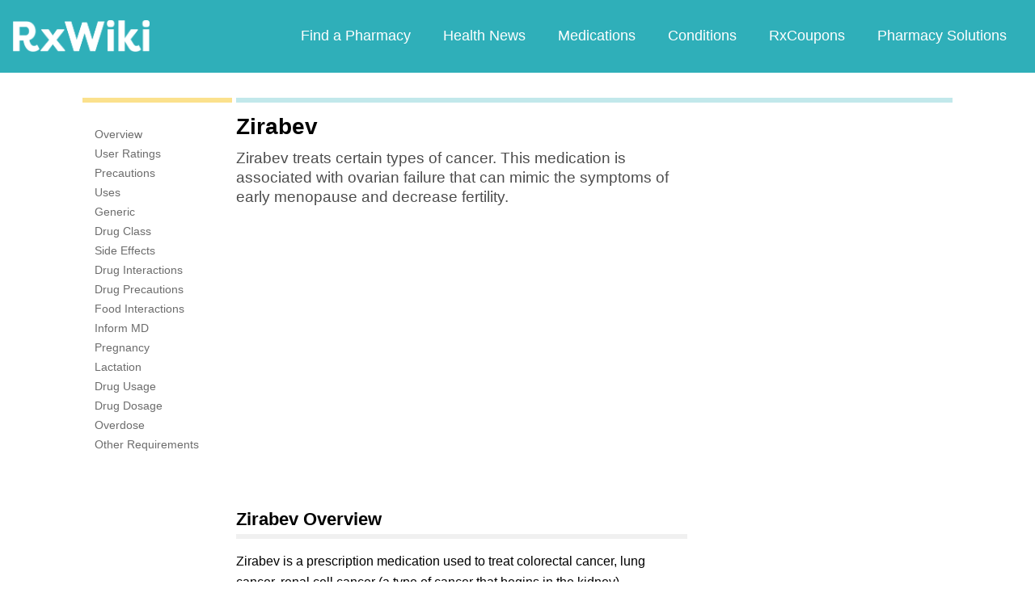

--- FILE ---
content_type: text/html; charset=utf-8
request_url: https://feeds.rxwiki.com/zirabev
body_size: 28272
content:
<!DOCTYPE html>


<html  itemscope itemtype="http://schema.org/MedicalWebPage">
<head prefix="og: http://ogp.me/ns# fb: http://ogp.me/ns/fb">
<meta charset="UTF-8">
<meta content="on" http-equiv="x-dns-prefetch-control">
<meta content="text/html; charset=utf-8" http-equiv="Content-Type">
<meta content="index,follow" name="robots">
<meta content="en_US" property="og:locale">
<link rel="canonical" href="http://www.rxwiki.com/zirabev">
<meta content="RxWiki, inc." name="dcterms.rightsHolder">
<meta content="RxWiki, inc." itemprop="copyrightHolder">
<meta content="Zirabev" itemprop="headline">
<meta content="rxwiki" property="article:publisher">
<meta content="Zirabev | RxWiki" name="application-name" property="og:title">
<meta content="rxwiki" name="dcterms.publisher" property="og:site_name">
<meta content="rxwiki" itemprop="sourceOrganization">
<meta content="https://feeds.rxwiki.com/zirabev/" property="og:url">
<meta content="Zirabev - Get up-to-date information on Zirabev side effects, uses, dosage, overdose, pregnancy, alcohol and more. Learn more about Zirabev" property="og:description">
<meta content="https://feeds.rxwiki.com/sites/files/styles/teaser/public/default_images/Rx_Encyclopedia_Brand_1_2.png" itemprop="thumbnailUrl" >
<meta content="2019-07-24T20:50:04Z" property="og:article:published_time">
<meta content="2020-02-27T16:58:27Z" property="og:article:modified_time">
<meta content="Zirabev | RxWiki" property="twitter:title">
<meta content="Zirabev - Get up-to-date information on Zirabev side effects, uses, dosage, overdose, pregnancy, alcohol and more. Learn more about Zirabev" property="twitter:description">
<meta content="http://www.rxwiki.com/sites/all/themes/rxwiki/images/logo-meta.png" property="twitter:image">
<meta content="rxwiki" property="twitter:via">
<meta content="http://www.rxwiki.com/zirabev/" property="twitter:url">
<meta content="summary" property="twitter:card">
<meta content="Zirabev - Get up-to-date information on Zirabev side effects, uses, dosage, overdose, pregnancy, alcohol and more. Learn more about Zirabev" name="description">
<meta content="Zirabev - Get up-to-date information on Zirabev side effects, uses, dosage, overdose, pregnancy, alcohol and more. Learn more about Zirabev" itemprop="description">
<meta content="2019-07-24T20:50:04Z" name="icas.datetime">
<meta content="2019-07-24T20:50:04Z" itemprop="datePublished">
<meta content="2020-02-27T16:58:27Z" name="dcterms.modified">
<meta content="2020-02-27T16:58:27Z" itemprop="dateModified">
<meta content="Thu, 27 Feb 2020 16:58:27 GMT" http-equiv="last-modified">
<meta content="2019-07-24T20:50:04Z" itemprop="dateCreated">
<link id="pin_src" rel="image_src" href="http://www.rxwiki.com/sites/all/themes/rxwiki/images/logo-meta.png">
<link rel="shortlink" href="/node/43a5d7c2-4de2-489b-b5a9-2ffdea65da40" >
<link rel="shortcut icon" href="/sites/all/themes/rxwiki/images/favicon.ico" type="image/vnd.microsoft.icon" >
<link rel="shortcut icon" type="image/x-icon" href="/sites/all/themes/rxwiki/images/favicon.ico">

<title>Zirabev  - Side Effects, Uses, Dosage, Overdose, Pregnancy, Alcohol | RxWiki</title>
<meta id="viewport" name="viewport" content="width=device-width">
<link rel="stylesheet" href="https://feeds.rxwiki.com/sites/files/css/css_Im8bJup9uyVJvAXff9fJB4CJNS0wQHWqbEYcW-hCJZY.css" media="all" />
<link rel="stylesheet" href="https://feeds.rxwiki.com/sites/files/css/css_IIJ3k2GoAfjJmYtlmRRnXMe9_x7Bf_ACe9EBsToVjnc.css" media="all" />
<link rel="stylesheet" href="https://feeds.rxwiki.com/sites/files/css/css_dulgHhVJrrAit3TfQIIdv1Em5_5ce1UWA_3Yc8fNvrM.css" media="print" />
<link rel="stylesheet" href="https://feeds.rxwiki.com/sites/files/css/css_1Bf2GLUsQZGxSPGePZPKgLBgEcIh_pBCO3WTH42kafo.css" media="screen" />
<script src="/sites/all/themes/tseven/js/modernizr.min.js"></script>
<script>Modernizr.addTest('friggapp',/friggapp/.test(navigator.userAgent));</script>
<script>!function(){var n=Math.max(document.documentElement.clientWidth,window.innerWidth||0);728>n&&Modernizr.touch&&(window.mobileWeb=!0)}();</script>
<script>var HttpClientA=function(){this.get=function(t,e){anHttpRequest=new XMLHttpRequest,anHttpRequest.onreadystatechange=function(){4==anHttpRequest.readyState&&200==anHttpRequest.status&&e(anHttpRequest.responseText)},anHttpRequest.open("GET",t,!0),anHttpRequest.send(null)}};if(/MSIE (\d+\.\d+);/.test(navigator.userAgent)){var ieversion=new Number(RegExp.$1);7>=ieversion&&(aClient=new HttpClientA,aClient.get("/frag/browser/update",function(t){t=String(t),document.open(),document.write(t),document.close()}))}</script>
<script>function pcmiAutoplayLink(o){var t=Math.floor(1073741824*Math.random()),e=String(o);return window.location.href=e+(e.indexOf("?")>0?"&":"?")+"autoplay="+t,jQuery.cookie("pcmiVideoAutoplay",t,{expires:1,path:"/"}),!1}function getVideoAutoplay(){var o=window.location.href.replace(/^[^?]*(\?|)(.*|)$/,"$2"),t=null;if(o.length>0){var e=o.match(/autoplay=[^&]*/);null!==e&&(o=e[0]),o.length>0&&(o=o.substr(9)),o.length>0&&(t=o)}if(null===t)return!1;var i=jQuery.cookie("pcmiVideoAutoplay");return i==t?(jQuery.cookie("pcmiVideoAutoplay",null,{path:"/"}),!0):!1}</script>
  <!-- Snowplow starts plowing -->
<script type="text/javascript">
  ;(function(p,l,o,w,i,n,g){if(!p[i]){p.GlobalSnowplowNamespace=p.GlobalSnowplowNamespace||[];
    p.GlobalSnowplowNamespace.push(i);p[i]=function(){(p[i].q=p[i].q||[]).push(arguments)
    };p[i].q=p[i].q||[];n=l.createElement(o);g=l.getElementsByTagName(o)[0];n.async=1;
    n.src=w;g.parentNode.insertBefore(n,g)}}(window,document,"script","https://static.digitalpharmacist.com/sp-2.13.0.js","snowplow"));

  window.snowplow('newTracker', 'cfrxw', "sp.digitalpharmacist.com", {
    appId: 'RXWIKI',
    platform: 'web',
    respectDoNotTrack: true,
    contexts: {
      performanceTiming: true,
      webPage: true,
      gaCookies: true,
    },
  });

  window.snowplow('trackPageView', document.title);
</script>
<!-- Snowplow stops plowing -->

<!-- Google AdSense -->
<script async src="https://pagead2.googlesyndication.com/pagead/js/adsbygoogle.js?client=ca-pub-2110059007579478" crossorigin="anonymous"></script>

<script type="text/javascript">
// if (!window.OX_ads) { OX_ads = []; }
// OX_ads.push({ "auid" : "537091650" });
</script>
<script type="text/javascript">
  if(/^([^.]*\.){2}[^.]*/.test(document.domain)) {
    document.domain = document.domain.replace(/.*\.([^.]*\.)([^.]*)$/, '$1$2');
  }

  var parentHost = undefined;
  try {
    parentHost = top.location.host;
  }
  catch (e) {}

  var player_path = "rune/video/center/player/iframe";
  if (parentHost == undefined) {
	if (document.referrer.indexOf('rxwiki.com') > -1){
		var ifperm = 'sb';
	}else{
		top.location = self.location;
	}
  }
  else if(top.location.href.indexOf(player_path) > -1) {
    top.location = window.location.href.replace(player_path, 'video-center');
  }
</script>

<script type='text/javascript'>
  var googletag = googletag || {};
  googletag.cmd = googletag.cmd || [];
  (function() {
    var gads = document.createElement('script');
    gads.async = true;
    gads.type = 'text/javascript';
    var useSSL = 'https:' == document.location.protocol;
    gads.src = (useSSL ? 'https:' : 'http:') +
      '//www.googletagservices.com/tag/js/gpt.js';
    var node = document.getElementsByTagName('script')[0];
    node.parentNode.insertBefore(gads, node);
  })();
</script>

<!-- Yieldbot.com Intent Tag LOADING -->
<script type="text/javascript">
  var ybotq = ybotq || [];
  (function() {
    var js = document.createElement('script');
    js.src = '//cdn.yldbt.com/js/yieldbot.intent.js';
    var node = document.getElementsByTagName('script')[0];
    node.parentNode.insertBefore(js, node);
  })();
</script>
<script src="https://feeds.rxwiki.com/sites/files/js/js_x0MhBQfHNAIO1NwkQgzf_TGN4b8eMmKre3nqUfoQv3w.js"></script>
<script src="https://feeds.rxwiki.com/sites/files/js/js_-3FXtMN2NhlSiY6u4R_t38owc8J7CPQgdtwmvZwkNzI.js"></script>
<script>jQuery.extend(Drupal.settings, {"basePath":"\/","pathPrefix":"","ajaxPageState":{"theme":"rxwiki","theme_token":"wDbzRhrIiMzeoybW6Hd11CeGrKrplpzHW88sfkOxD7o","css":{"sites\/all\/themes\/tseven\/css\/drug_survey.css":1,"sites\/all\/themes\/tseven\/css\/pills-slideshow.css":1,"sites\/all\/themes\/tseven\/css\/reset-global.css":1,"sites\/all\/themes\/tseven\/css\/frigg-lib.css":1,"sites\/all\/themes\/tseven\/css\/forms.css":1,"sites\/all\/themes\/tseven\/css\/structure.css":1,"sites\/all\/themes\/tseven\/css\/images.css":1,"sites\/all\/themes\/tseven\/css\/sprite.css":1,"sites\/all\/themes\/tseven\/css\/typography.css":1,"sites\/all\/themes\/tseven\/css\/colors.css":1,"sites\/all\/themes\/tseven\/css\/flexslider.css":1,"sites\/all\/themes\/tseven\/css\/rune\/main_menu.css":1,"sites\/all\/themes\/tseven\/css\/sticky-header.css":1,"sites\/all\/themes\/tseven\/js\/css\/jqueryui-pcmi-custom.css":1,"sites\/all\/themes\/tseven\/css\/responsive-share.css":1,"sites\/all\/themes\/tseven\/css\/mobile.css":1,"sites\/all\/themes\/tseven\/css\/print-default.css":1,"sites\/all\/themes\/tseven\/css\/reset-modern-main.css":1,"sites\/all\/themes\/tseven\/css\/modern-iso.css":1,"sites\/all\/themes\/rxwiki\/css\/structure-rx.css":1,"sites\/all\/themes\/rxwiki\/css\/colors-rx.css":1,"sites\/all\/themes\/rxwiki\/css\/sprite.css":1,"sites\/all\/themes\/rxwiki\/css\/images-rx.css":1,"sites\/all\/themes\/rxwiki\/css\/border-radius.css":1,"sites\/all\/themes\/rxwiki\/css\/typography-rx.css":1,"sites\/all\/themes\/rxwiki\/css\/rune\/main_menu.css":1,"sites\/all\/themes\/rxwiki\/css\/mobile-rx.css":1},"js":{"sites\/all\/modules\/contrib\/patched\/lazyload\/lzldnew.min.js":1,"sites\/all\/modules\/custom\/umls\/includes\/umls_krumo.js":1,"sites\/all\/modules\/custom\/ad_man\/js\/jquery.urlparams.js":1,"sites\/all\/themes\/tseven\/js\/d3.v3.min.js":1,"sites\/all\/themes\/tseven\/js\/Donut3D.js":1,"sites\/all\/themes\/tseven\/js\/drug_survey.js":1,"sites\/all\/themes\/tseven\/js\/rangeslider.min.js":1,"sites\/all\/themes\/tseven\/js\/smoothscrollanchor.js":1,"misc\/textarea.js":1,"misc\/collapse.js":1,"sites\/all\/themes\/tseven\/js\/browser-update-popup.js":1,"sites\/all\/themes\/tseven\/js\/jquery.flexslider-min.js":1,"sites\/all\/themes\/tseven\/js\/flexslider-config.js":1,"sites\/all\/themes\/tseven\/js\/friggLib.js":1,"sites\/all\/themes\/tseven\/js\/jquery.main.js":1,"sites\/all\/themes\/tseven\/js\/forward-form.js":1,"sites\/all\/themes\/tseven\/js\/fasets.js":1,"sites\/all\/themes\/tseven\/js\/frag\/related.js":1,"sites\/all\/themes\/tseven\/js\/frag\/rotator.js":1,"sites\/all\/themes\/tseven\/js\/frag\/news_title.js":1,"sites\/all\/themes\/rxwiki\/js\/rune\/main_menu.breadcrumb.js":1,"sites\/all\/themes\/tseven\/js\/lightbox.js":1,"sites\/all\/themes\/tseven\/js\/ncpa_form.js":1,"sites\/all\/themes\/tseven\/js\/lightbox_iframe.js":1,"sites\/all\/themes\/tseven\/js\/mytab.js":1,"sites\/all\/themes\/tseven\/js\/notify-sitepage.js":1,"sites\/all\/themes\/rxwiki\/js\/rune\/main_menu.menu.js":1,"sites\/all\/themes\/tseven\/js\/jquery.qtip.js":1,"sites\/all\/themes\/tseven\/js\/jquery.sticky-kit.min.js":1,"sites\/all\/themes\/tseven\/js\/android-functions.js":1,"sites\/all\/themes\/tseven\/js\/jquery-ui-1.10.4.custom.min.js":1,"sites\/all\/themes\/tseven\/js\/search-autocomplete-resizer.js":1,"sites\/all\/themes\/tseven\/js\/pills_slider.js":1,"sites\/all\/themes\/tseven\/js\/fastclick.js":1,"sites\/all\/themes\/tseven\/js\/mobile.js":1,"sites\/all\/themes\/rxwiki\/js\/rx.js":1,"sites\/all\/themes\/rxwiki\/js\/mobile-rx.js":1,"sites\/all\/modules\/contrib\/jquery_update\/replace\/jquery\/1.8\/jquery.min.js":1,"misc\/jquery.once.js":1,"misc\/drupal.js":1,"sites\/all\/themes\/tseven\/js\/angular.min.js":1,"sites\/all\/themes\/tseven\/js\/widget_search_autocomplete.ng.js":1,"sites\/all\/modules\/contrib\/jquery_update\/replace\/ui\/external\/jquery.cookie.js":1,"sites\/all\/themes\/tseven\/js\/kaltura-lib.js":1,"sites\/all\/themes\/tseven\/js\/rrssb.js":1,"misc\/form.js":1}},"urlIsAjaxTrusted":{"\/zirabev":true}});</script>
  <script src="/sites/all/themes/tseven/js/modern.min.js"></script>
  <!--<link href="/sites/all/themes/tseven/css/reset-modern-main.min.css" rel="stylesheet" type="text/css">
  <link href="/sites/all/themes/tseven/css/modern-iso.min.css" rel="stylesheet" type="text/css">-->
</head>
<body class="html not-front not-logged-in no-sidebars page-node page-node- page-node-215427 node-type-rx-brand domain-rxwiki rxw modernStyle" >

 <section>
  

<header id="header" class="clearfix modernHeader" itemscope itemtype="http://schema.org/WPHeader">
  <meta itemprop="name" content="rxwiki.com" />

        <!--   TOP NAVIGATION    -->
        <div class="modernHeaderInnerWrap">
        <div id="uni-nav" class="mobile-menu-bar">
              <div class="table w-100">
                <div class="table-cell v-middle w-100"> <a onclick="rxwiki.SidebarNav_toggle(event)">
                  <div id="uni-nav-icon" style="content: url(/sites/all/themes/tseven/images_modern/navmenu-white.svg);"></div>
              </div>
            </div>
<!--            <div id="sidebar-nav">-->
<!--                <div id="sidebar-nav-wrap"> <a href="#" onclick="rxwiki.SidebarNav_toggle(event)" id="sidebar-close" class="clearfix">-->
<!--                  <div class="sidebar-close-icon table-cell" style="float: right"><img-->
<!--                      src="https://maxcdn.icons8.com/Share/icon/User_Interface//close_window1600.png" style="height: 20px;"/>-->
<!--                      </div>-->
<!--                  </a>-->
<!--                  <ul>-->
<!--                <li class="active-nav"><a href="/articles/all">-->
<!--                      <h5>Health News</h5>-->
<!--                      </a></li>-->
<!--                    <li><a href="/top_medications">-->
<!--                      <h5>Medications</h5>-->
<!--                      </a></li>-->
<!--                    <li><a href="/conditions">-->
<!--                      <h5>Conditions</h5>-->
<!--                      </a></li>-->
<!--                    <li><a href="/top_coupons">-->
<!--                      <h5>Coupons</h5>-->
<!--                      </a></li>-->
<!--                    <li><a href="/pharmacy/search">-->
<!--                      <h5>Find a Pharmacy</h5>-->
<!--                      </a></li>-->
<!--                  </ul>-->
<!--                </div>-->
<!--              </div>-->
          </div>
            <div id="sidebar-nav" class="mobile-menu-wrap">
                <div id="sidebar-nav-wrap"> <a href="#" onclick="rxwiki.SidebarNav_toggle(event)" id="sidebar-close" class="clearfix">
                        <div class="sidebar-close-icon table-cell"><img
                                    src="/sites/all/themes/tseven/images_modern/closeIcon.svg" style="height: 20px;"/>
                        </div>
                    </a>
                    <ul>
                        <li class="mobile-nav-item"><a href="/">
                                <h5>Home</h5>
                            </a></li>
                        <li class="mobile-nav-item"><a href="/pharmacy/search">
                                <h5>Find a Pharmacy</h5>
                            </a></li>
                        <li class="mobile-nav-item"><a href="/articles/all">
                                <h5>Health News</h5>
                            </a></li>
                        <li class="mobile-nav-item"><a href="/top_medications">
                                <h5>Medications</h5>
                            </a></li>
                        <li class="mobile-nav-item"><a href="/conditions">
                                <h5>Conditions</h5>
                            </a></li>
                        <li class="mobile-nav-item"><a href="/top_coupons">
                                <h5>RxCoupons</h5>
                            </a></li>
                        <li class="mobile-nav-item"><a href="http://www.digitalpharmacist.com/" target="_blank">
                                <h5>Pharmacy Solutions</h5>
                            </a></li>
                    </ul>
                </div>
            </div>
            <div class="table header-nav-table">
                <div class="table-row header-nav-row">
                    <div class="table-cell header-nav-cell mainLogo">
                        <a href="/" title="RxWiki">
                            <img src="/sites/all/themes/tseven/images_modern/logo-rxwiki-white@3x.png" alt="RxWiki - Home" itemprop="logo" class="header-logo"/>
                        </a>
                    </div>
                    <div class="table-cell header-nav-cell mainNavigation">
                        <div class="mainNavInnerWrap">
                            <nav id="navigation" class="clearfix"  itemscope itemtype="http://schema.org/SiteNavigationElement">
  <div class="clearfix">
    <div class="main-menu">
<!--      <a id="home-main-menu-item" class="first menu-item" href="/">Home</a>-->
      <a id="news-main-menu-item" class="first menu-item" href="/pharmacy/search">Find a Pharmacy</a>
      <a id="health_news-main-menu-item" class="first menu-item" href="/articles/all">Health News</a>
      <a id="medications-main-menu-item" class="menu-item" href="/top_medications">Medications</a>
      <a id="conditions-main-menu-item" class="menu-item" href="/conditions">Conditions</a>
      <a id="offers-main-menu-item" class="menu-item" href="/top_coupons">RxCoupons</a>
      <a id="pharmacy-solutions-main-menu-item" class="last menu-item" href="http://www.digitalpharmacist.com" target="_blank">Pharmacy Solutions</a>
      <!--<a id="about-main-menu-item" class="last menu-item" href="/about-us/overview">About Us</a>-->
    </div>
      </div>
</nav>
                        </div>
                    </div>
                </div>
            </div>
        </div>
        </header>
<!-- header -->

<!-- Yieldbot.com Intent Tag ACTIVATION -->
<script type="text/javascript">
 ybotq.push(function () {
   if (window.mobileWeb && !Modernizr.friggapp) { yieldbot.pub("6j1h"); } if (!window.mobileWeb) { yieldbot.pub("zdv8"); } 

   yieldbot.enableAsync();
   yieldbot.go();
 });
</script>

<script type='text/javascript'>
  if (!Modernizr.friggapp) {
    // Wrap googletag call in Yieldbot
    ybotq.push(function() {
      googletag.cmd.push(function () {

        if (!window.mobileWeb) { googletag.defineSlot('/14312752/Treato_558x150', [558, 150], '1453478521425-0').addService(googletag.pubads()); }

if (window.mobileWeb && !Modernizr.friggapp) { googletag.defineSlot('/14312752/MobileRectangle_1', [300, 250], 'mobilerectangle1').addService(googletag.pubads()); }

if (window.mobileWeb && !Modernizr.friggapp) { googletag.defineSlot('/14312752/MobileRectangle_2', [300, 250], 'mobilerectangle2').addService(googletag.pubads()); }

if (window.mobileWeb && !Modernizr.friggapp) { googletag.defineSlot('/14312752/MobileRectangle_3', [300, 250], 'mobilerectangle3').addService(googletag.pubads()); }
        googletag.pubads().collapseEmptyDivs();

        googletag.pubads().enableSingleRequest();
        googletag.pubads().setTargeting('PageType', ["rx_brand"]).setTargeting('URL', ["43a5d7c2-4de2-489b-b5a9-2ffdea65da40"]).setTargeting('Conditions', ["Cervical Cancer","Cancer","Colon Cancer","Kidney Cancer","Lung Cancer","Rectal Cancer"]).setTargeting('Group', 'Site');

        //Set Yieldbot Targeting on the GPT object
        googletag.pubads().setTargeting("ybot", yieldbot.getPageCriteria());

        googletag.enableServices();
      });
    });
  }
</script>

<div class="wide-pagewrapper">
  

<script type="text/javascript">
  (function(b,r,a,n,c,h,_,s,d,k){if(!b[n]||!b[n]._q){for(;s<_.length;)c(h,_[s++]);d=r.createElement(a);d.async=1;d.src="https://cdn.branch.io/branch-latest.min.js";k=r.getElementsByTagName(a)[0];k.parentNode.insertBefore(d,k);b[n]=h}})(window,document,"script","branch",function(b,r){b[r]=function(){b._q.push([r,arguments])}},{_q:[],_v:1},"addListener applyCode autoAppIndex banner closeBanner closeJourney creditHistory credits data deepview deepviewCta first getCode init link logout redeem referrals removeListener sendSMS setBranchViewData setIdentity track validateCode trackCommerceEvent logEvent".split(" "), 0);
  branch.init('key_live_ofAKvbd28YCAHL8U4QHP5amkqrmuEgq6', function(err, data) {
      if (err) {
        console.log(err);
      } else {
        injectSmartBanner(mobileBannerData);
      }
  });
</script>



<script>
  var mobileBannerData;

  mobileBannerData = {"website":"RxWiki","branchKey":"key_live_ofAKvbd28YCAHL8U4QHP5amkqrmuEgq6"};
  function injectSmartBanner() {
    var website = mobileBannerData['website'];

    var showJourneyListener = function (event, data) {

    };

    var didClickJourneyListener = function(event, data) {

    };

    var closeClickJourneyListener = function(event, data) {

    };

    var linkData = {
      channel: 'Smart Banner',
      feature: '',
      campaign: '',
      tags: [mobileBannerData["website"]],
      $keywords: []
    };

    branch.setBranchViewData(linkData);

    branch.data(function(err, data) {
        if (err) {
            console.log("Branch could not be loaded");
        } else {
            branch.addListener('didShowJourney', showJourneyListener);
            branch.addListener('didClickJourneyCTA', didClickJourneyListener);
            branch.addListener('didClickJourneyClose', closeClickJourneyListener);
        }
    });
  }

</script>




<div id="fb-root"></div>
 <script>
dataLayer = [];
</script>
<div id="wrapper">
    <div id="page">
                        <div id="main" class="clearfix">
                                        <div id="content">
                        
<div class="region region-content"> <div id="block-system-main" class="block block-system">

    
  <div class="content">
    <div id="node-215427" class="node node-rx-brand view-mode-full  rxnorm-node clearfix"><div id="pcmi-content-wrapper"><div id="full-wrapper" class="clearfix"><div id="top-dividers" class="clearfix default"><div id="first-divider" class="top-dividers"></div><div id="second-divider" class="top-dividers"></div></div><main><div id="body-wrapper" class="clearfix"><div id="pcmi-content-left" ><div id="my-rxwiki-wrapper" class="my-med-list"></div>
<script>
  jQuery(function() {
        var facts_tab_group_title = "Zirabev";
        var ratat_uuid = jQuery.cookie("ratat_uuid");
        if(ratat_uuid !== null) {
                if(typeof(facts_tab_group_title) === 'undefined'){ facts_tab_group_title = '' };
                top.myTabUpdate(jQuery('#my-rxwiki-wrapper'), facts_tab_group_title);
        } else {
                jQuery(".my-med-list").append(data_out);
        }
  });
</script>
<div id="rx-content-menu">
 <div class="box-content clearfix bluefont">
   <ul class="list-no-bullets">
<li><a href="#overview"><span itemprop="aspect">Overview</span></a></li><li><a href="#user-reviews"><span itemprop="aspect">User Ratings</span></a></li><li><a href="#precautions"><span itemprop="aspect">Precautions</span></a></li><li><a href="#uses"><span itemprop="aspect">Uses</span></a></li><li><a href="#generic"><span itemprop="aspect">Generic</span></a></li><li><a href="#drug-class"><span itemprop="aspect">Drug Class</span></a></li><li><a href="#side-effects"><span itemprop="aspect">Side Effects</span></a></li><li><a href="#drug-interactions"><span itemprop="aspect">Drug Interactions</span></a></li><li><a href="#drug-precautions"><span itemprop="aspect">Drug Precautions</span></a></li><li><a href="#food-interactions"><span itemprop="aspect">Food Interactions</span></a></li><li><a href="#inform-md"><span itemprop="aspect">Inform MD</span></a></li><li><a href="#pregnancy"><span itemprop="aspect">Pregnancy</span></a></li><li><a href="#lactation"><span itemprop="aspect">Lactation</span></a></li><li><a href="#drug-usage"><span itemprop="aspect">Drug Usage</span></a></li><li><a href="#drug-dosage"><span itemprop="aspect">Drug Dosage</span></a></li><li><a href="#overdose"><span itemprop="aspect">Overdose</span></a></li><li><a href="#other-requirements"><span itemprop="aspect">Other Requirements</span></a></li>   </ul>
 </div>
</div>
</div><article><div id="pcmi-content-header" ><div id="pcmi-content-title" class="no-border pcmi-full-page-no-media">
	<h1>Zirabev</h1>
	</div>
</div><div id="pcmi-full-center" ><div id="pcmi-video" ><div id="pcmi-content-subtitle" class="no-border pcmi-full-page-no-media">
	          <h2 class="longtitle">Zirabev treats certain types of cancer. This medication is associated with ovarian failure that can mimic the symptoms of early menopause and decrease fertility.</h2>
	</div>
<section><div id="pcmi-article-video" itemprop="video" itemscope itemtype="http://schema.org/VideoObject">

<div id="myPlayer" >



<!-- ####################################### KALTURA START ################################ -->

<style>
.kaltura-player-wrap{
    width: 100%;
    display: inline-block;
    position: relative;
}
#videoPlayer{
  position:absolute;
  top:0;
  left:0;
  left: 0;
  right: 0;
  bottom:0;
  border:none;
}
#playlist, #player-vjs-playlist{
  width: 100%;
}
</style>

<script>
  //nessesary to have the kaltura video iframe not throw any errors
  var $ = jQuery;
</script>

<div class="kaltura-player-wrap">
    <!--  inner pusher div defines aspect ratio: in this case 16:9 ~ 56.25% -->
    <div id="dummy" style="margin-top: 56.25%;"></div>
    <!--  the player embed target, set to take up available absolute space   -->
    <div id="videoPlayer" itemprop="video" intemscope itemtype="http://schema.org/VideoObject"></div>
</div>

<script>

function getVideoContainerBaseURL()
{
	if (location.protocol == 'https:')
		return "https://0ec784de90a02acecd95-278d3e7f8469d6401239be1220c5d81f.ssl.cf1.rackcdn.com/";
	return "http://v1.rxwiki.com/";
}

    (function($) {



                $.log = function(arr,id) {

            if(dbug > 0 && arr!==undefined){

                if(id===undefined)
                    var id = "#pcmi-video,#pcmi-content-top-video";
                //dbug is set to 1 at least, print to console
                console.log(arr);


                var style = "";
                style += "display: block;";
                style += "font-family:Arial;";
                style += "font-weight:normal;";
                style += "font-size:10px;";
                style += "width:100%;";
                style += "overflow-x:scroll;";
                style += "margin-bottom:15px;";
                style += "height:400px;";
                if(!$("#log-box").length)
                    $(id).after("<div id='log-box' style='"+style+"'></div>");

                style = "";
                style += "font-size:14px;";
                style += "font-weight:normal;";
                style += "font-family:monospace;";
                style += "white-space: nowrap;";
                style += "padding: 5px;";
                style += "display: table;";
                style += "overflow: hidden;";
                style += "width: 100%;";
                style += "background: #DADADA;";
                style += "margin-bottom: 2px;";

                var logbox = $("#log-box");

                if(dbug >= 2 && dbug < 4){
                    var str = $.logHelper(arr,0);

                    logbox.append("<p style='"+style+"'>"+$.timeStamp()+" "+str+"</p>");
                    logbox.scrollTop(logbox[0].scrollHeight - logbox.height() + 100);

                    //check if we need to attach events to new elements
                    $.copyToClipboard();
                }
                if(dbug >= 4){

                    console.log = function(str) {
                        if(typeof str === "object" && !Array.isArray(str) && str !== null)
                            str = str.toSource();
                        logbox.append("<p style='"+style+"'>"+$.timeStamp()+" "+str+"</p>");
                    };
                    console.error = console.debug = console.info =  console.log;
                    logbox.scrollTop(logbox[0].scrollHeight - logbox.height() + 100);

                    //check if we need to attach events to new elements
                    $.copyToClipboard();
                }
            }
        };
        $.logHelper = function(arr,level) {

            var str = "";

            //The padding given at the beginning of the line.
            var padding = "";
            for(var j=0;j<level*4+1;j++)
                padding += "&nbsp;";

            if(typeof(arr) == 'object') { //Array/Hashes/Objects
                str += "{";
                for(var item in arr) {
                    var value = arr[item];

                    var temp = padding;
                    for(var j=0;j<level*4+1;j++)
                        temp += "&nbsp;";

                    if(typeof(value) == 'object') { //If it is an array,
                        str += "<br>"+temp + "[" + item + "] : ";
                        str += $.logHelper(value,level+1);
                    } else
                        str += "<br>"+temp + "'" + item + "' => \"" + value + "\"";
                }
                str += " }";
            } else
                str = arr;

            return str;
        };

                $.gaEvent = function(name,label,value) {

            if(value===undefined || value==null || value=="") {

                $.log("G.A. Event - name: '"+name+"' label: '"+label);
                ga('send', 'event', 'kalturaPlayer', name, label);

            }else{
                $.log("G.A. Event - name: '"+name+"' label: '"+label+"' value: '"+value+"'");
                ga('send', 'event', 'kalturaPlayer', name, label, value);
            }
        }


                $.timeStamp = function() {
            var now = new Date();
            var date = [ now.getMonth() + 1, now.getDate(), now.getFullYear() ];
            var time = [ now.getHours(), now.getMinutes(), now.getSeconds() ];
            var suffix = ( time[0] < 12 ) ? "AM" : "PM";
            time[0] = ( time[0] < 12 ) ? time[0] : time[0] - 12;
            time[0] = time[0] || 12;
            for ( var i = 1; i < 3; i++ )
                if ( time[i] < 10 )
                    time[i] = "0" + time[i];
            return "("+time.join(":") + " " + suffix +") ";
        }

                $.getQuery = function(uri, name) {

            var results = new RegExp('[\?&amp;]' + name + '=([^&amp;#]*)').exec(uri);
            return (results != null) ? (results[1] || 0) : false;
        };

                $.arrayContains = function(arr,val) {

            if(arr===undefined || val===undefined)
                return false;
            return arr.indexOf(val) != -1;
        };

                $.copyToClipboard = function() {

            $(".clipboard-button").unbind('click');
            $(".clipboard-button").bind('click',function(){

                var $temp = $("<input>")
                $("body").append($temp);
                $temp.val($(this).attr("data-info")).select();
                try {
                    document.execCommand("copy");
                    console.log("Text copied to clipboard");
                } catch (err) {
                    console.log("Oops, unable to copy");
                }
                $temp.remove();
            });
        }

        $.fn.kalturaPlayer = function(options) {

            
                        var playerId = ($(this) !== undefined) ? $(this).attr('id') : 'videoPlayer';
            var kalturaId = (options.kalturaId !== undefined) ? options.kalturaId : 101;
            var kalturaUi = (options.kalturaUi !== undefined) ? options.kalturaUi : 23448200;

                        var adTagUrl = (options.adTagUrl !== undefined) ? options.adTagUrl : "";

                        var livedbug = $.getQuery(window.location,"dbug");
            dbug = livedbug != false && $.arrayContains([0,1,2,3],parseInt(livedbug)) ? parseInt(livedbug) :
                   (options.dbug !== undefined) ? options.dbug :
                   0;

                        var enableAds = (options.enableAds !== undefined) ? options.enableAds : false;

                        var adReplay = (options.adReplay !== undefined) ? options.adReplay : false;

                        var enableAdsMobile = (options.enableAdsMobile !== undefined) ? enableAds && options.enableAdsMobile && kWidget.isMobileDevice() : false;

            if(options.testMobileAdUrl !== undefined)
              adTagUrl = options.testMobileAdUrl;

            
            var enablePreroll = (options.adType !== undefined) ? options.adType == "pre" : false;
            var enableMidroll = (options.adType !== undefined) ? options.adType == "mid" : false; //not implemented yet since kaltura doesn't really support it
            var enablePostroll = (options.adType !== undefined) ? options.adType == "post" : false;

                        var adLimit = (options.adLimit !== undefined) ? options.adLimit : 2;
            $.log("Maximum number of video ads: "+adLimit);

                        livedbug =  $.getQuery(window.location,"timeout");
            adTimeout = livedbug != false ? parseInt(livedbug) :
                        (options.adTimeout !== undefined) ? options.adTimeout :
                        10000;
                        var videoUrl = (options.videoUrl !== undefined) ? options.videoUrl : "";
            var videoThumbnailUrl = (options.videoThumbnailUrl !== undefined) ? options.videoThumbnailUrl : "";
            var videoName = (options.videoName !== undefined) ? options.videoName : "";
            var videoDescription = (options.videoDescription !== undefined) ? options.videoDescription : "";
            var videoDuration = (options.videoDuration !== undefined) ? options.videoDuration : "";

                        var videoPlaylist = (options.videoPlaylist !== undefined) ? options.videoPlaylist : [];

                        var supportedProviders = {
                url  : ["yumenetworks.com", "daptv.advertising.com","bnmla.com","optimatic.com","btrll.com","fastclick.net"],
                type : ["yumenetworks",     "adapttv",              "bnmla",    "optimatic",    "btrll",    "fastclick"]
            };

                        var supportedProvidersMobile  = ["optimatic","btrll"];

                        var supportedProvidersNested  = ["bnmla","fastclick"];

                        var flashvars = {};

                        adlock = 0;

                        globallock = 0;
            nestedXML  = "";

                        nestedObject = 0;

                        adNowPlayingText = (options.adNowPlayingText !== undefined) ? options.adNowPlayingText : false;
            oldNowPlayingText = $("#now-playing .np-descript").html();//placeholder for the old html that will be replaced by `adNowPlayingText` until the ad finishes
                        var faillock = 0;


                        var playlist = Object.keys(videoPlaylist).length; //true or a number
            var playlistLimit = (playlist) ? Object.keys(videoPlaylist).length : 1;

                        var videoNext = (playlistLimit > 1) ? "video2" : "";


            if($.getQuery(window.location,"timeout") != false)
                $.log("Timeout changed: "+$.getQuery(window.location,"timeout"));

            if($.getQuery(window.location,"dbug") != false)
                $.log("Debugging level: "+$.getQuery(window.location,"dbug"));

                        function hardcodedUrlLog(){

                var adType = "";
                var pageLink = "";

                if(videoUrl== (getVideoContainerBaseURL() + "70c7cc1b-7952-4c14-ac37-8d037e4f525d")){
                    hardcodedAdTagUrl = "http://vast.optimatic.com/vast/getVast.aspx?id=q145a541&zone=testing&pageURL=rxwiki.com&pageTitle=http%25253A%25252F%25252Fwww.rxwiki.com%25252Fnews-article%25252Fmediterranean-diet-high-olive-oil-linked-breast-cancer-risk-reduction&cb=5119124";
                    adType = "Optimatic";

                }else if(videoUrl== (getVideoContainerBaseURL() + "158df1e1-e333-4824-8e8c-f43056a6a3d7")){
                    hardcodedAdTagUrl = "http://vast.bp3868203.btrll.com/vast/3868203?n=753124494&br_pageurl=http://www.rxwiki.com/news-article/teens-got-majority-overall-exercise-school-still-fell-short-exercise-recommendations";
                    adType = "Brightroll";

                }else if(videoUrl== (getVideoContainerBaseURL() + "158df1e1-e333-4824-8e8c-f43056a6a3d7")){
                    hardcodedAdTagUrl = "";
                    adType = "Fastclick - not ready yet";

                }else if(videoUrl==""){
                    hardcodedAdTagUrl = "";
                    adType = "BNMLA - not ready yet";

                }else if(videoUrl== (getVideoContainerBaseURL() + "bc52998e-dcac-4c4f-8b0b-7aaf9be209c1")){
                    hardcodedAdTagUrl = "http://plg1.yumenetworks.com/yvp/20/2235rfedZeAc/Online_VPAID_RxWiki.xml";
                    adType = "Yumenetworks";

                }else if(videoUrl== (getVideoContainerBaseURL() + "db19fbb6-0307-4c09-b4d8-89015538c678")){
                    hardcodedAdTagUrl = "http://ads.adaptv.advertising.com/a/h/XIPW9q9MVh1Z8otB0IwpDFeSxk1SQWWwSesrE_807JJejM2JK7C+vi2vAQR1_LA5TuVZj2Zo7Wk=?cb=1291751734&pageUrl=EMBEDDING_PAGE_URL&description=VIDEO_DESCRIPTION&duration=VIDEO_DURATION&id=VIDEO_ID&keywords=VIDEO_KEYWORDS&title=VIDEO_TITLE&url=VIDEO_URL&eov=eov";
                    adType = "AdaptTV";

                }else {
                    hardcodedAdTagUrl = adTagUrl;
                    hardcodedUrl = false;
                    adType = "Not a supported provider or not a page from the given list ^";
                }

                $.log("Using hardcoded urls for select pages");
                var str =  "Links to testing pages: <br>";
                str += "<a href='/news-article/mediterranean-diet-high-olive-oil-linked-breast-cancer-risk-reduction?dbug=3&hardcoded-url=true'>Optimatic</a> <br>";
                str += "<a href='/news-article/teens-got-majority-overall-exercise-school-still-fell-short-exercise-recommendations?dbug=3&hardcoded-url=true'>Brightroll</a> <br>";
                str += "<a href='/'>Fastclick</a> <br>";
                str += "<a href='/'>Bnmla</a> <br>";
                str += "<a href='/news-article/depression-may-be-less-likely-when-diet-high-vegetables-fruits-nuts?dbug=3&hardcoded-url=true'>Yumenetworks</a> <br>";
                str += "<a href='/news-article/auvi-q-epinephrine-injection-recalled-sanofi-possible-inaccurate-dosage-delivery?dbug=3&hardcoded-url=true'>AdaptTV</a> <br>";
                str += "Current page is: <strong>"+adType+"</strong>";
                $.log(str);
            }

            livedbug         = $.getQuery(window.location,"hardcoded-url");
            var hardcodedUrl = livedbug != false ? livedbug :
                               "";
            if(hardcodedUrl)
                hardcodedUrlLog();

            enablePreroll  && $.log("Ad is preroll");
            enableMidroll  && $.log("Ad is midroll");
            enablePostroll && $.log("Ad is postroll");


                        var mediaProxy = {
                'entry': {
                    "thumbnailUrl": videoThumbnailUrl,
                    "name": videoName,
                    "description": videoDescription,
                    "duration": videoDuration
                },
                'sources': [{
                    "src": videoUrl + ".ogg",
                    "type": "video/ogg;"
                }, {
                    "src": videoUrl + ".webm",
                    "width": "624",
                    "height": "352",
                    "bandwidth": "740352",
                    "type": "video/webm; codecs='vp8, vorbis'",
                }, {
                    "src": videoUrl + ".mp4",
                    "width": "640",
                    "height": "360",
                    "bandwidth": "1101824",
                    "type": "video/mp4; codecs='avc1.42E01E, mp4a.40.2'",
                }]
            }


                        function updateNextVideo() {

                // update next video
                var counter = 1;
                var length = Object.keys(videoPlaylist).length;

                for (var val in videoPlaylist) {

                    if (videoNext == val && counter == length) {

                        videoNext = "video1";
                        return;

                    } else if (videoNext == val) {

                        videoNext = "video" + (counter + 1);
                        return;
                    }
                    counter += 1;
                }
            }

                        function rebuildPlayerWithoutAds() {

                var flashvars = {
                    mediaProxy: mediaProxy,
                    watermark: {
                        "plugin" : false,
                        "img" : "",
                        "href" : "",
                        "cssClass" : "topRight"
                    },
                    // forceMobileHTML5: true,
                    controlBarContainer: {
                        "plugin": true,
                        "hover": true
                    },
                    autoPlay: true,
                    adsOnReplay: false,
                    enableCORS: true,
                    debugMode: dbug==3,
                    debugLevel: (dbug==3) ? 2 : 0,
                    autoMute: false,
                }

                $.log("Rebuilding player");

                kWidget.destroy(playerId);
                kWidget.embed({
                    'targetId': playerId,
                    'wid': '_' + kalturaId,
                    'uiconf_id': kalturaUi,

                    'flashvars': flashvars,
                });

                                enablePlaylist();
            }

                        function rebuildPlayer() {

                var kdp = $('#' + playerId).get(0);

                //get next video object
                var video = videoPlaylist[videoNext];

                                var tinythumb = video.thumbnail;
                var bigthumb = tinythumb.replace("scald_playlist", "scald-drxmin-thumb");
                video.thumbnail = bigthumb;

                //get old video sources and update them with the next video object
                var sources = mediaProxy.sources;

                sources[0].src = getVideoContainerBaseURL() + video.uuid + ".ogg";
                sources[1].src = getVideoContainerBaseURL() + video.uuid + ".webm";
                sources[2].src = getVideoContainerBaseURL() + video.uuid + ".mp4";

                //update the new video palyer sources, thumbnail, description
                mediaProxy.sources = sources;
                mediaProxy.entry.thumbnailUrl = bigthumb;
                mediaProxy.entry.description = video.description;
                flashvars.mediaProxy = mediaProxy;

                // hide the old next video element
                $("#next-" + videoNext).css({
                    display: "none"
                });

                //make the dropdown button incative
                $("#playlist-btn").removeClass('active');

                //hide dropdown in case it's open
                $("#player-vjs-playlist").hide();

                //reset videoNext
                updateNextVideo();

                // show the current next video element
                $("#next-" + videoNext).css({
                    display: "block"
                });

                                                if (adLimit <= 0) {
                    adReplay = false;
                    flashvars.vast = {};

                    kdp.sendNotification('cleanMedia');
                    kdp.setKDPAttribute("vast","prerollUrl","");
                    kdp.setKDPAttribute("flashvars","adsOnReplay",adReplay && !playlistEnded());

                    $.log("Ads play count reached their limit");

                    initiateNextVideo();
                    initiatePlaylistDropdown();

                                }else if(playlist)
                    enablePlaylist();

                $.log("Rebuilding player");

                kdp.sendNotification('cleanMedia');
                kdp.sendNotification('changeMedia', { 'mediaProxy': mediaProxy });
            }

                        function rebuildNextVideoElement() {
                // update next video
                var counter = 1;
                $("#next-parent > div").css({
                     display: "none"
                });
                for (var val in videoPlaylist) {

                    // update next video
                    if (videoNext == val) {
                        // show the current next video element
                        $("#next-" + videoNext).css({
                            display: "block"
                        });
                    }
                    counter += 1;
                }
            }


            
            function rebuildCurrentVideoElement(currentVideo) {

                //overload to default next video
                if (currentVideo == null || currentVideo === undefined)
                    currentVideo = videoNext;

                var str = "";
                str += '<div class="now-playing-tab">Now Playing</div>';
                str += '<div class="np-descript">' + videoPlaylist[currentVideo].description + '</div>';
                $("#now-playing").html(str);
            }


                        function initiateVideo(videoId) {

                //default to the global nextVideo
                if(videoId === undefined)
                    videoId = videoNext;

                //hide current element
                $elem = $("#player-vjs-playlist");
                if ($elem.css("display") == "block")
                    $elem.hide();

                $.log("Next video: " + videoId);

                //set the next video to be played
                //either from the next button, the playlist dropdown, or through an automatic switch on video completion
                videoNext = videoId;

                //disable ad skipping if video is rebuilt
                faillock = 0;
            }

            
            function initiateNextVideo() {

                // unbind the click event first because kWidget will reinitiate (bind an extra click event)
                // this function each time it is loaded
                $("#next-parent > div").unbind("click");
                $("#next-parent > div").bind("click", function() {

                    rebuildCurrentVideoElement();
                    rebuildNextVideoElement();
                    initiateVideo();
                    // reinitiate the video player to switch videos
                    rebuildPlayer();
                });
            }

            
            function initiatePlaylistDropdown() {

                // get dropdown element
                $elem = $("#player-vjs-playlist");

                // attach a click event to each playlist video that will reload the kWidget
                $elem.children().each(function() {

                    var id = $(this).attr("id");
                    if (id.match(/video(\d+)/) != null) {
                        $(this).click(function() {

                            rebuildCurrentVideoElement(id);
                            rebuildNextVideoElement();
                            initiateVideo(id);
                            // reinitiate the video player to switch videos
                            rebuildPlayer();
                        });
                    }
                });

                // unbind the click event first because kWidget will reinitiate (bind an extra click event)
                // this function each time it is loaded
                $('#playlist-btn').unbind("click");

                $('#playlist-btn').bind("click", function() {

                    var kdp = $('#' + playerId).get(0);

                    // hide dropdown
                    if ($elem.css("display") == 'block') {

                        // force autoplay
                        if (!kWidget.isMobileDevice())
                            kdp.sendNotification("doPlay");

                        $('#playlist-btn').addClass('active');
                        $elem.css({
                            display: "none"
                        });
                        $elem.children().css({
                            display: "none"
                        });

                        // show dropdown
                    } else {

                        kdp.sendNotification('doPause');
                        $('#playlist-btn').removeClass('active');
                        $elem.css({
                            display: "block"
                        });
                        $elem.children().css({
                            display: "block"
                        });
                    }
                });
            }

                        function disablePlaylist(){

                $('#playlist-btn').unbind("click").hide();
                $("#next-parent > div").unbind("click").hide();

                $('#playlist-btn').hide();
                $("#next-parent > div").css({
                     display: "none"
                });

                var $elem = $("#now-playing .np-descript");
                if($elem.html()!==undefined && $elem.html()!=adNowPlayingText)
                    oldNowPlayingText = $elem.html();//save old html

                $elem.html(adNowPlayingText);//update to custom set html
            }
                        function enablePlaylist(){

                if (playlist && !kWidget.isMobileDevice()){
                    initiateNextVideo();
                    initiatePlaylistDropdown();
                    rebuildNextVideoElement();
                    $('#playlist-btn').show();
                    $("#now-playing .np-descript").html(oldNowPlayingText);//update to custom set html
                }
            }

                        function appendAdsVAST(obj, ad) {


                if (enablePreroll) {

                    var temp = {
                        "prerollUrl": ad.link,
                        "prerollUrlJs": ad.link, //enable support for mobile ads
                        "numPreroll": "1",
                        "prerollStartWith": "1",
                        "prerollInterval": "1",
                        "preSequence": "1",
                    }

                } else if (enablePostroll) {
                    var temp = {
                        "postrollUrl": ad.link,
                        "postrollUrlJs": ad.link, //enable support for mobile ads
                        "numPostroll": "1",
                        "postrollStartWith": "1",
                        "postrollInterval": "1",
                        "postSequence": "1",
                    }
                }
                for (var val in temp)
                    obj[val] = temp[val];

                return obj;
            }

                        function playlistEnded() {

                // false if not a playlist page
                if (!playlist)
                    return false;

                // false if played entire playlist
                var autoPlay = playlistLimit <= 0;
                $.log("\n\n\nPlaylist autoplay is disabled: "+autoPlay+" | remaining: "+playlistLimit);

                return autoPlay;
            }

                        function sendImpression(ad){

                if(hardcodedUrl)
                    $.log("\n\n\nCan't trigger DFP impression on hardcoded ad urls");
                else if(options.testMobileAdUrl!==undefined)
                    $.log("\n\n\nCan't trigger DFP impression on hardcoded mobile ad urls");
                else if(ad.link != ""){
                    $("body").append("<img src='"+ad.link+"' style='display:none;'>");
                    $.log("\n\n\nDFP impression triggered: "+ad.link);
                }else
                    $.log("\n\n\nDFP impression not triggered, this provider doesn't support it");
            }

                        function sendError(ad){

                if(hardcodedUrl)
                    $.log("\n\n\nCan't trigger DFP error on hardcoded ad urls");
                else if(options.testMobileAdUrl!==undefined)
                    $.log("\n\n\nCan't trigger DFP error on hardcoded mobile ad urls");
                else if(ad.link != ""){
                    $("body").append("<img src='"+ad.link+"' style='display:none;'>");
                    $.log("\n\n\nDFP error triggered: "+ad.link);
                }else
                    $.log("\n\n\nDFP error not triggered, this provider doesn't support it");
            }

                        function buildVideoPlayer(ad) {

                                if(ad){

                    // $.log("VAST url: "+ad.link);
                    $.log("Provider: " + ad.type);
                    if(!hardcodedUrl && options.testMobileAdUrl!==undefined){
                        $.log("Ad impression uri: "+ad.impression);
                        $.log("Ad error uri: "+ad.error);
                    }

                    // if the ad is from our tested providers
                    if (false) { //disbale doubleclick for now

                                                flashvars = {
                                                        "doubleClick": {
                                "plugin": true,
                                "path": "http://cdnbakmi.kaltura.com/content/uiconf/ps/veria/kdp3.9.1/plugins/doubleclickPlugin.swf",
                                "adTagUrl": adTagUrl,
                                "disableCompanionAds": true,
                            },
                        }

                    } else {

                                                flashvars = {

                            "vast": {
                                "plugin": true,
                                "position": "before",
                                "timeout": "30",
                                "relativeTo": "PlayerHolder",
                            },

                            "skipBtn": {
                                "skipOffset" : "60",
                                "label" : "Skip Ad"
                            },

                            "adsOnReplay": adReplay && !playlist,
                            "inlineScript": false,
                            "ForceFlashOnDesktopSafari": false,
                        }

                        flashvars.vast = appendAdsVAST(flashvars.vast, ad);
                    }

                                        if (ad.link == "") {
                        flashvars = {};
                        $.log("Ads link empty. Disabling ads.");
                    }

                                        if (!enableAds) {

                        flashvars = {};
                        $.log("Ads disabled in settings.");

                                        } else if (kWidget.isMobileDevice() && !enableAdsMobile) {

                        flashvars = {};
                        $.log("Mobile ads disabled.");

                                        } else if (kWidget.isMobileDevice() && enableAdsMobile && !$.arrayContains(supportedProvidersMobile,ad.type)) {
                        flashvars = {};
                        $.log("Only enable supported mobile ad providers. This provider is not supported: "+ad.type);
                    }
                }

                // if ads had been disabled by now and we are on the playlist page
                if(flashvars.vast=={} && playlist)
                    enablePlaylist();


                                flashvars.watermark = {
                    "plugin" : false,
                    "img" : "",
                    "href" : "",
                    "cssClass" : "topRight"
                }

                                // flashvars.forceMobileHTML5 = true;

                                mediaProxy.preferedFlavorBR = -1;
                flashvars.mediaProxy = mediaProxy;


                                flashvars.controlBarContainer = {
                    "plugin": true,
                    "hover": true
                }

                                flashvars.adsOnReplay = adReplay && !playlist;

                                flashvars.autoPlay = !kWidget.isMobileDevice();

                                flashvars.enableCORS = true;
                flashvars.debugMode = dbug==3,
                flashvars.debugLevel = (dbug==3) ? 2 : 0,
                flashvars.autoMute = false;
                flashvars.externalInterfaceDisabled = false;

                kWidget.embed({

                    'targetId': playerId,
                    'wid': '_' + kalturaId,
                    'uiconf_id': kalturaUi,


                    'KalturaSupport.LeadWithHTML5': true,
                    'EmbedPlayer.NativeControls': true,
                    'EmbedPlayer.CodecPreference': 'webm',

                    'flashvars': flashvars,
                    'readyCallback': function(playerId) {

                        var kdp = $('#' + playerId).get(0);

                        if(playlist && hardcodedUrl)
                            disablePlaylist();

                                                //register an ad click
                        kdp.kBind('adClick', function(){
                            $.gaEvent("ad","click");
                        });

                        //register player pause
                        kdp.kBind('playerPaused', function(){
                            $.gaEvent("player","pause");
                        });

                        //register player mute
                        kdp.kBind('mute', function(){
                            $.gaEvent("player","mute");
                        });

                        //register player quartiles
                        kdp.kBind('firstQuartile', function(){

                            $.gaEvent("player","quartile",1);
                        });
                        kdp.kBind('secondQuartile', function(){

                            $.gaEvent("player","quartile",2);
                        });
                        kdp.kBind('thirdQuartile', function(){

                            $.gaEvent("player","quartile",3);
                        });
                        kdp.kBind('playerPlayEnd', function(){

                            $.gaEvent("player","quartile",4);
                        });

                        //initiate click events if we are on a playlist page there is no ad to play
                        if (flashvars=={} && playlist){
                            initiateNextVideo();
                            initiatePlaylistDropdown();
                        }

                                                if (!kWidget.isMobileDevice() && enablePreroll)
                            kdp.sendNotification("doPlay");

                                                kdp.kBind('adErrorEvent', function(qPoint) {

                            $.log("\n\n\n\nadErrorEvent\n\n\n\n");
                            faillock = 0;

                            //enable playlist after ad ends/fails
                            enablePlaylist();

                            //record ad as not shown since there was an error
                            sendError(ad);
                            $.gaEvent("error","adErrorEvent");
                        });
                        kdp.kBind('adLoadError', function(qPoint) {

                            $.log("\n\n\n\adLoadError\n\n\n\n");
                            faillock = 0;
                            adlock = 0;
                            rebuildPlayerWithoutAds();

                            //enable playlist after ad ends/fails
                            enablePlaylist();

                            //record ad as not shown since there was an error
                            sendError(ad);
                            $.gaEvent("error","adLoadError");
                        });
                        kdp.kBind('mediaError', function(qPoint) {

                            $.log("\n\n\nmediaError\n\n\n");

                            //enable playlist after ad ends/fails
                            enablePlaylist();

                            //record ad as not shown since there was an error
                            sendError(ad);
                            $.gaEvent("error","mediaError");
                        });
                        kdp.kBind('entryFailed', function(qPoint) {

                            $.log("\n\n\nentryFailed\n\n\n");

                            //enable playlist after ad ends/fails
                            enablePlaylist();

                            //record ad as not shown since there was an error
                            sendError(ad);
                            $.gaEvent("error","entryFailed");
                        });

                                                kdp.kBind('adStart', function(qPoint) {

                            $.log("\n\n\nAd provider begins delivery...");

                            //ads can break and trigger false error events when testing hardcoded urls
                            if(options.testMobileAdUrl === undefined){
                                faillock = 1;
                                setTimeout(function() {

                                    if (faillock == 1) {

                                        $.log("Ad took more than "+adTimeout+" milliseconds, cut to content video");

                                                                                if (playlist && enablePostroll) {
                                            rebuildCurrentVideoElement();
                                            rebuildNextVideoElement();
                                            rebuildPlayer();
                                        } else {
                                            adlock = 0;
                                            rebuildPlayerWithoutAds();
                                        }
					                    //enable playlists in case the ad times out
                                        enablePlaylist();

                                        $.gaEvent("error","adTimeout");
                                        //record ad as not shown since there was an error
                                        sendError(ad);
                                    }

                                }, adTimeout);
                            }
                        });

                                                kdp.kBind('onAdPlay', function(start) {

                            adLimit -= 1;
                            $.log("Possible ads remaining: "+adLimit);

                            $.log("Ad started playing");
                            //disable timeout that will rebuild the video player
                            faillock = 0;

                            $.gaEvent("impression",ad.type);

                            //record ad as shown if it begins playing
                            sendImpression(ad);


                            //disable playlist until ad finishes
                            if(playlist)
                                disablePlaylist();
                        });


                        // fire when ad is finished playing
                        if (enablePreroll)
                            kdp.kBind('adEnd', function(qPoint) {

                                adlock = 1;
                                faillock = 0;
                                $.log("Preroll Ad ended");

                                $.gaEvent("ad","ad ended");

                                //enable playlist after ad ends/fails
                                enablePlaylist();
                            });

                                                kdp.kBind('playbackComplete', function(eventData) {

                            if (enablePreroll) {

                                                                if (adLimit <= 0) {
                                    adReplay = false;

                                    kdp.setKDPAttribute("flashvars","vast",{});
                                    kdp.setKDPAttribute("flashvars","adsOnReplay",adReplay && !playlistEnded());

                                    $.log("Ads play count reached their limit");
                                }

                                //ad finished playing, and then the video
                                if (adlock == 2) {
                                    $.log("Ad and video finished. Rebuilding player");

                                    adlock = 0;

                                    // block autoplay if the playlist has reached its limit
                                    if (playlistEnded())
                                        return;

                                                                        playlistLimit-=1;

                                    //update current video element
                                    rebuildCurrentVideoElement();
                                    rebuildNextVideoElement();
                                    rebuildPlayer();

                                    $.gaEvent("ad","ad and video ended with an ad");
                                    return;

                                    //there was no ad on this page, so only the video played
                                } else if (adlock == 0) {
                                    $.log("Video finished. Rebuilding player");

                                    adlock = 0;


                                                                        playlistLimit-=1;

                                    // block autoplay if the playlist has reached its limit
                                    if (playlistEnded())
                                        return;

                                    //update current video element
                                    rebuildCurrentVideoElement();
                                    rebuildNextVideoElement();
                                    rebuildPlayer();

                                    $.gaEvent("ad","video ended without an ad");
                                    return;

                                    //the ad finished
                                } else if (adlock == 1) {

                                    adlock = 2;
                                    $.log("Ad finished");
                                    if(playlist && !kWidget.isMobileDevice())
                                        enablePlaylist();
                                }


                            } else if (enablePostroll) {


                                                            }

                        });

                                                kdp.addJsListener('doPlay',function(){

                            if(adlock == 0)
                                enablePlaylist();
                        });

                        // fire when ad starts playing
                        if (enablePostroll)
                            kdp.kBind('adEnd', function(qPoint) {
                                $.log("Postroll Ad ended");
                            });

                    } //ready callback ended
                });
            }

                        function getAdType(adUrl){

                for(var index in supportedProviders.url){

                    var url = supportedProviders.url[index];
                    if(adUrl.indexOf(url) != -1)
                        return supportedProviders.type[index];
                }
                return "other";
            }

                        function sortAdTypes(data) {

                $xml = $(data);
                var types = [];

                $xml.find("Ad").each(function() {

                    var link = $(this).find("VASTAdTagURI");
                    link = link.text();

                    var impression = $(this).find("Impression").text();
                    var error      = $(this).find("Error").text();

                    var type = getAdType(link);

                                        if($.arrayContains(supportedProvidersNested,type)){

                        types.push({
                            link : link,
                            error : error, //error is empty for this provider
                            impression : impression,
                            type : type,
                            nested : true
                        });
                        return types;

                                        }else if(kWidget.isMobileDevice() && $(this).find("AdSystem").text()=="BrightRoll"){

                        types.push({
                            link : adTagUrl,
                            error : error, //error is empty for this provider
                            impression : impression,
                            type : "btrll",
                            nested : false
                        });
                        return types;

                                        }else{

                        types.push({
                            link : link,
                            error : error,
                            impression : impression,
                            type : type,
                            nested : false
                        });
                    }

                });
                if(types.length > 0)
                    return types;
                else
                    return false;
            }

                        function nestedAjax(ad){

                nestedAjaxHelper(ad,ad);
            }
            function nestedAjaxHelper(ad,original) {

                $.log("Nested ad found: <a href='"+ad.link+"'>link</a>");

                $.ajax({
                    type: "GET",
                    dataType: "XML",
                    url: ad.link,
                    success: function(data) {

                        var linkNew = $(data).find("VASTAdTagURI");

                        $.log("Nested Ad XML: <input type='button' class='clipboard-button' data-info='"+new XMLSerializer().serializeToString(data)+"' value='copy to clipboard'> ");

                        //found the mediafile
                        if(!linkNew.length || !linkNew.text() || linkNew.text()==""){

                            $.log("Nested VAST link: <input type='button' class='clipboard-button' data-info='"+ad.link+"' value='copy to clipboard'> ");

                            globallock = 0;
                            nestedXML = new XMLSerializer().serializeToString(data);
                            var impression = $(this).find("Impression").text();
                            var error      = $(this).find("Error").text();

                            $.log("Found the ad at: <a href='"+ad.link+"'>link</a>");

                            nestedObject = {
                                link : ad.link,
                                error : original.error, //error is empty for this provider
                                impression : original.impression,
                                type : original.type
                            };

                        //there is still nested XML, we need to go deeper!
                        }else{
                            $.log("Nested VAST link: <input type='button' class='clipboard-button' data-info='"+linkNew.text()+"' value='copy to clipboard'> ");

                            $.log("Nesting at: <a href='"+linkNew.text()+"'>link</a>");
                            ad = {
                                link : linkNew.text(),
                                error : ad.error, //error is empty for this provider
                                impression : ad.impression,
                                type : ad.type
                            }
                            nestedAjaxHelper(ad,original);
                        }
                    },
                    error: function(MLHttpRequest, textStatus, errorThrown) {

                        $.log("DFP url returned an empty/corrupted/broken response. Initiating the player without an ad");
                        nestedObject = false;
                    }
                });
            }


                        function logAdXML(ad){

                if(dbug==3 && hardcodedUrl)
                    $.ajax({
                        type: "GET",
                        dataType: "XML",
                        url: ad.link,
                        success: function(data) {

                            $.log("Ad    XML: <input type='button' class='clipboard-button' data-info='"+new XMLSerializer().serializeToString(data)+"' value='copy to clipboard'> ");
                            $.log("<a target='_blank' href='https://developers.google.com/interactive-media-ads/docs/sdks/flash/vastinspector'>Google VAST Inspector - FLASH</a>");
                            $.log("<a target='_blank' href='https://developers.google.com/interactive-media-ads/docs/sdks/html5/vastinspector'>Google VAST Inspector - HTML5</a>");
                        },
                        error: function(MLHttpRequest, textStatus, errorThrown) {

                            $.log(errorThrown);
                        }
                    });
            }

                        function selectAdType(ad) {

                if (ad == false)
                    return false;

                if(ad.length == 1){
                    $.log("One provider found in the ad response. Note that the ad XML might be empty in which case no ads will play");

                    if(ad.link=="")
                        return false;
                    return ad[0];
                }

                                else{
                    $.log("Multiple providers found in the ad response. Picking one according to set preferences");
                    for(var providerId in supportedProviders.url){
                        for(var typeId in ad){

                            var provider = supportedProviders.url[providerId];
                            var type = ad[typeId];

                            if(type.type==provider)
                                return type;
                        }
                    }
                }
                return false;
            }

                        if(hardcodedUrl){

                var type = getAdType(hardcodedAdTagUrl);

                var ad = {
                    link : hardcodedAdTagUrl,
                    error : "not available for hardcoded testing urls", //error is empty for this provider
                    impression : "not available for hardcoded testing urls",
                    type : type,
                    nested : false
                }

                $.log("Ad is not nested - we don\'t have hardcoded testing support for nested ads");

                logAdXML(ad); //this makes an extra call to the ad url to display XML when dbug is enabled

                //add debugging buttons for copying tags to clipboard
                $.log("VAST url: <input type='button' class='clipboard-button' data-info='"+ad.link+"' value='copy to clipboard'> ");
                if(!hardcodedUrl)
                    $.log("DFP  link: <input type='button' class='clipboard-button' data-info='"+adTagUrl+"' value='copy to clipboard'> ");
                $.log("Page url: <input type='button' class='clipboard-button' data-info='"+document.location+"' value='copy to clipboard'> ");
                $.log("Media url: <input type='button' class='clipboard-button' data-info='"+videoUrl+"' value='copy to clipboard'> ");

                buildVideoPlayer(ad);

            } else {

                $.ajax({
                    type: "GET",
                    dataType: "XML",
                    url: adTagUrl,
                    success: function(data) {

                        var ad = sortAdTypes(data);

                        if(ad){
                            $.log("Providers available in this ad response");
                            $.log(ad);
                        }else
                            $.log("Ad is empty");
                        $.log("DFP XML: <input type='button' class='clipboard-button' data-info='"+new XMLSerializer().serializeToString(data)+"' value='copy to clipboard'> ");


                                                if(ad && ad.nested){

                            $.log("DFP VAST uri: <input type='button' class='clipboard-button' data-info='"+ad[0].link+"' value='copy to clipboard'> ");
                            $.log('Ad is nested');

                            globallock = 1;
                            nestedAjax(ad[0]);

                                                        setTimeout(function(){
                                if(globallock==0){
                                    globallock = 1;

                                    if(nestedObject){
                                        // at this point `nestedObject` is set (check nestedAjax to see what sets it)
                                        $.log(nestedObject);

                                        //add debugging buttons for copying tags to clipboard
                                        $.log("VAST uri: <input type='button' class='clipboard-button' data-info='"+nestedObject.link+"' value='copy to clipboard'> ");
                                        if(!hardcodedUrl)
                                        $.log("DFP   uri: <input type='button' class='clipboard-button' data-info='"+adTagUrl+"' value='copy to clipboard'> ");
                                        $.log("Ad    XML: <input type='button' class='clipboard-button' data-info='"+nestedXML+"' value='copy to clipboard'> ");
                                        $.log("Page  url: <input type='button' class='clipboard-button' data-info='"+document.location+"' value='copy to clipboard'> ");
                                        $.log("Video url: <input type='button' class='clipboard-button' data-info='"+videoUrl+"' value='copy to clipboard'> ");
                                    }
                                    // skip ads if there are no ads in the XML response
                                    buildVideoPlayer(nestedObject);
                                }
                            },500);

                        } else {

                            $.log('Ad is not nested');

                            ad = selectAdType(ad);

                            logAdXML(ad); //this makes an extra call to the ad url to display XML when dbug is enabled

                            //add debugging buttons for copying tags to clipboard
                            $.log("VAST uri: <input type='button' class='clipboard-button' data-info='"+ad.link+"' value='copy to clipboard'> ");
                            if(!hardcodedUrl)
                                $.log("DFP  uri: <input type='button' class='clipboard-button' data-info='"+adTagUrl+"' value='copy to clipboard'> ");
                            $.log("Page  uri: <input type='button' class='clipboard-button' data-info='"+document.location+"' value='copy to clipboard'> ");
                            $.log("Video uri: <input type='button' class='clipboard-button' data-info='"+videoUrl+"' value='copy to clipboard'> ");

                            buildVideoPlayer(ad);
                        }
                    },
                    error: function(MLHttpRequest, textStatus, errorThrown) {

                        $.log("DFP url returned an empty/corrupted/broken response. Initiating the player without an ad");
                        buildVideoPlayer(false);
                    }
                });
            }

        } //end kalturaPlayer

    })(jQuery);
</script>

<script>
    /*
    Initiate the kaltura player
    */
    $("#videoPlayer").kalturaPlayer({

        //kaltura server settings
        kalturaId : 101,
        kalturaUi : 23448200,

        //debugging: 0|1|2|3
        //0 - debugging off
        //1 - debug info printed to console
        //2 - debug info printed below the video and to the console
        //3 - debug info printed below the video, to the console and Kalturas debug info printed to console
        //4 - everything from #3 and all the concole logs from other files will be printed into the dbug box. haven't tested this one well
        dbug : 0,

        //video settings
        videoUrl : "https://0ec784de90a02acecd95-278d3e7f8469d6401239be1220c5d81f.ssl.cf1.rackcdn.com/de4f0968-716b-49ac-9d7e-a7086339f928",
        videoThumbnailUrl: "https://feeds.rxwiki.com/sites/files/styles/scald-drxmin-thumb/public/rxwiki/medications_33.jpg",
        videoName: "Monoclonal antibodies",
        videoDescription: "",
        videoDuration: "78",

        //ads settings
        enableAds : false,
        enableAdsMobile : false, //need enableAds=true before enabling mobile ads

        adTagUrl : "https://pubads.g.doubleclick.net/gampad/ads?sz=560x315&iu=/14312752/FlashPreRoll&impl=s&gdfp_req=1&env=vp&output=xml_vast2&unviewed_position_start=1&url=http%3A%2F%2Fwww.rxwiki.com%2Fzirabev&correlator=1768709930&description_url=http%253A%252F%252Fwww.rxwiki.com%252Fzirabev&cust_params=PR_URL%3D43a5d7c2-4de2-489b-b5a9-2ffdea65da40%26PR_PageTyp%3Drx_brand%26PR_Cndtns%3DCervical+Cancer%2CCancer%2CColon+Cancer%2CKidn",
        adType : "pre",  // options: pre | mid[not implemented] | post
        adTimeout : 12500, //wait this long on an ad to load, relad player if it doesn't
        adReplay : true, //check true if you want ads when the user clicks "replay" on the video
        adNowPlayingText : "Advertisement",

        // uncomment to test mobile ads
        //android
        // testMobileAdUrl : "http://mobile.btrll.com/vast?siteid=3868267&it=w&platform=android&n=[timestamp]&br_ip=[ipaddress]&br_pageurl=[pageurl]&br_osvers=[osversion]&br_carrier=[cellcarrier]&br_ua=[useragent]&br_network=[networkconnectiontype]&br_nplat=[nplat]&br_nplon=[nplon]",
        //ios
        // testMobileAdUrl : "http://mobile.btrll.com/vast?siteid=3868267&it=w&platform=ios&n=[timestamp]&br_ip=[ipaddress]&br_pageurl=[pageurl]&br_osvers=[osversion]&br_carrier=[cellcarrier]&br_ua=[useragent]&br_network=[networkconnectiontype]&br_nplat=[nplat]&br_nplon=[nplon]",

            });
</script>
<!-- ####################################### KALTURA END ################################ -->




</div>





</div> <!-- #pcmi-article-video --></section></div><div id="pcmi-content-center" ><script type="text/javascript">
  jQuery(function() {
        var facts_tab_group_title = "Zirabev";
        if(typeof(facts_tab_group_title) === 'undefined'){ facts_tab_group_title = '' };
        top.myTabUpdate(jQuery('#my-rxwiki-wrapper'), facts_tab_group_title);
  });
</script>
<!--rx-med-btns-wrap-->
<div itemprop="mainEntity" itemscope itemtype="http://schema.org/Drug"><meta itemprop="name" content="Zirabev" /><section class="rxnorm-content-item"><div id="first-rxlisting-title-wrap"><div id="first-rxlisting-title"><h2 class="rxlisting-title toc-item" id="overview">Zirabev Overview</h2><div id="pcmi-top-updated-info"><div class="pcmi-top-reviewed-date"><span class="bold lable">Reviewed:&nbsp;</span>July 24, 2019</div><div class="pcmi-top-updated-date"><span class="bold lable">Updated:&nbsp;</span><time datetime="2019-07-24T20:50:04Z">February 27, 2020</time></div></div> <!-- #pcmi-top-updated-info --></div> <!-- #first-rxlisting-title --></div> <!-- #first-rxlisting-title-wrap --><div><p>Zirabev is a prescription medication used to treat&nbsp;colorectal cancer, lung cancer,&nbsp;renal cell cancer (a type of cancer that begins in the kidney), glioblastoma, and cervical cancer.</p>

<p>Zirabev&nbsp;is a biosimilar to <a href="/bevacizumab"   class="InTextLink"  >bevacizumab</a> (brand name <a href="/avastin"   class="InTextLink"  >Avastin</a>), which belongs to a group of drugs called antiangiogenic agents. It&nbsp;inhibits the development of new blood vessels&nbsp;by recognizing and binding to a particular&nbsp;protein. This inhibits the growth and spread of tumors.</p>

<p>This medication comes in a liquid form and is injected intravenously (into a vein) by your healthcare provider. You will most likely receive an injection every 2 or 3 weeks.</p>

<p>Common side effects&nbsp;include nosebleeds, headache, and high blood pressure.</p>
</div><div class="clearfix"></div></section>
<div class='ad-wrap ad-wrap-desktop ad-wrap-Treato_558x150'>
<div id='1453478521425-0' class='ad-bg Treato_558x150'><script type='text/javascript'>if (!window.mobileWeb) { ybotq.push(function() { googletag.cmd.push(function() { googletag.display('1453478521425-0'); }); }); }</script></div>
</div>
<!--<div id="ds-graph-wrap-outer">-->
<!--<h2 id="user-reviews" class="toc-item">Patient Ratings for --><!--</h2>-->
<!---->
<!--<div id="ds-graph-wrap-inner">-->
<!--  -->
<!--</div><!--ds-graph-wrap-inner-->
<!--</div><!--ds-graph-wrap-outer-->
<script>
jQuery(function() {
refreshDrugSurveyInner('43a5d7c2-4de2-489b-b5a9-2ffdea65da40');
})

</script>

<div class="dsurvey-card center">
  <h2>How was your experience with ?</h2>
  <div id="dsurvey-form-wrap">
    <!-- method="post"  action="?user-reviews" onkeypress="return event.keyCode != 13;"-->

  <form id="dsurvey" name="dsurvey" action="#" method="post" onsubmit="submitDSurvey('43a5d7c2-4de2-489b-b5a9-2ffdea65da40');return false;">
    <div class="row" data-form-item='1'>
      <div class="inline-row">
        <h4>First, a little about yourself</h4>
        <div class="ds-cell">
          <!--<h4>Your gender</h4>-->
          <div class="form-inline">
            <div class="male-female">
              <label class="btn"><input type="radio" value="male" name="gender">
            <span class="gender-btn"> Male</span>
            </label><label class="btn"><input type="radio" value="female" name="gender">
            <span class="gender-btn"> Female</span>
            </label>            </div>
          </div>
          <!--form-inline-->
        </div>
        <div class="ds-cell">
          <!-- <h4>Your age</h4>-->
          <div class="full-width">
            <label> Age: </label>
            <input class="form-control placeholder" type="number" value="" autocomplete="off" placeholder="age" size="3" name="age" id="age">
          </div>
        </div>
      </div>
      <h4 id="identifier-title">Tell us about yourself in a few words?</h4>
      <textarea class="form-control placeholder" name="identifier" id="identifier" placeholder="e.g. Allergies, Stress Level, Other Health Conditions" maxlength="300" rows="6" ></textarea>
      <div class="charCounter identifier" style="visibility:hidden;"><span class="current-number-char"></span>/<span class= "maxLenNum"></span></div>

      <div class="form-navigation">
        <div class="center">
          <button class="nav-btn nav-btn-next" data-form-item='1' type="button" >Next</button>
        </div>
      </div>
    </div>
    <!--row-->

    <div class="row" data-form-item='2'>
      <h4>What tips would you provide a friend before taking ?</h4>
      <div class="full-width">
        <textarea class="form-control placeholder" placeholder="Your experience" maxlength="350" rows="3" name="experience" id="experience"></textarea>
	<div class="charCounter experience" style="visibility:hidden;"><span class="current-number-char"></span>/<span class= "maxLenNum"></span></div>
      </div>
      <h4>What are you taking  for?</h4>

      <div class = "frigg-select"><div class = "frigg-select-val"><span>Choose one</span> <div class = "select-arrow"></div></div><ul class = "frigg-select-dd"><li data-frigg-select-val = "Other">Other</li></ul><input type = "hidden" value = "" name = "conditions" id = "conditions" data-frigg-select-input="true"></div>
     <!-- -->
      <h4>How long have you been taking it?</h4>
      <div class = "frigg-select form-control">
        <div class = "frigg-select-val"><span>Choose one</span>
          <div class = "select-arrow"></div>
        </div>
        <ul class = "frigg-select-dd">
          <li data-frigg-select-val = "Less than a week">Less than a week</li>
          <li data-frigg-select-val = "A couple weeks">A couple weeks</li>
          <li data-frigg-select-val = "A month or so">A month or so</li>
          <li data-frigg-select-val = "A few months">A few months</li>
          <li data-frigg-select-val = "A year or so">A year or so</li>
          <li data-frigg-select-val = "Two years or more">Two years or more</li>
        </ul>
        <input type = "hidden" value = "" name = "duration" id = "duration" data-frigg-select-input='true'>
      </div>
      <div class="form-navigation">
        <div class="center">
          <button class="nav-btn nav-btn-prev" data-form-item='2' type="button">Back</button>
          <button class="nav-btn nav-btn-next next-graph" data-form-item='2' type="button" >Next</button>
        </div>
      </div>
    </div>
    <!--row-->

    <div class="row center" data-form-item='3'>
      <div class="chart-slider-wrap">
        <h4>How well did  work for you?</h4>
        <div class="slider init fix-width">
          <input type="range" data-rangeslider="efficiency" value="50" step="1" max="100" min="0" name="efficiency" id="efficiency">
          <output class="js-output"></output>
        </div>
      </div>
      <!--chart-slider-wrap-->

      <div class="chart-slider-wrap">
        <h4>Did you experience many side effects while taking this drug?</h4>
        <div class="slider init fix-width">
          <input type="range" data-rangeslider="hassle" value="50" step="1" max="100" min="0" name="hassle" id="hassle">
          <output class="js-output"></output>
        </div>
      </div>
      <!--chart-slider-wrap-->

      <div class="chart-slider-wrap last">
        <h4>How likely would you be to recommend  to a friend?</h4>
        <div class="slider init fix-width">

           <input type="range" data-rangeslider="satisfaction" value="50" step="1" max="100" min="0" name="satisfaction" id="satisfaction">
           <output class="js-output"></output>
        </div>
      </div>
      <!--chart-slider-wrap-->

      <div class="form-navigation">
        <div class="center">
           <button class="nav-btn nav-btn-prev" data-form-item='3' type="button">Back</button>
           <button type="submit" class="nav-btn">Submit</button>
           <input type="hidden" id="drugUUID" name="drugUUID" value="43a5d7c2-4de2-489b-b5a9-2ffdea65da40">
        </div>
      </div>
    </div>
    <!--row-->

  </form>
 
  </div>
</div><!--dsurvey-card--> 
<section class="rxnorm-content-item precautions-section"><div class="rxlisting-title-wrap"><h2 class="rxlisting-title toc-item" id="precautions">Zirabev Cautionary Labels</h2><div class="top-back"><a href="#" class="bluefont">Back to Top</a></div></div><img src="https://feeds.rxwiki.com/sites/files/styles/precautions_tax/public/slide/_0004_increases-bleeding-risk.png" class="no-top" alt="precautions"><img src="https://feeds.rxwiki.com/sites/files/styles/precautions_tax/public/slide/_0011_may-harm-heart-tissue.png" class="no-top img-mid" alt="precautions"><img src="https://feeds.rxwiki.com/sites/files/styles/precautions_tax/public/slide/_0014_may-harm-kidneys.png" class="no-top" alt="precautions"><img src="https://feeds.rxwiki.com/sites/files/styles/precautions_tax/public/slide/_0021_may-require-lab-monitoring.png" alt="precautions"><img src="https://feeds.rxwiki.com/sites/files/styles/precautions_tax/public/slide/_0022_not-safe-for-lactating-mothers.png" class="img-mid" alt="precautions"><img src="https://feeds.rxwiki.com/sites/files/styles/precautions_tax/public/slide/_0023_not-safe-for-pregnant-or-expecting-mothers.png" alt="precautions"><div class="clearfix"></div></section><section class="rxnorm-content-item"><div class="rxlisting-title-wrap"><h2 class="rxlisting-title toc-item" id="uses">Uses of Zirabev</h2><div class="top-back"><a href="#" class="bluefont">Back to Top</a></div></div><div><p><strong>Metastatic (spread to other parts of the body) Colorectal Cancer</strong></p>

<p>Zirabev is approved to treat metastatic colorectal cancer (mCRC) for:</p>

<ul>
	<li>First- or second-line treatment in combination with intravenous fluorouracil-based chemotherapy</li>
	<li>Second-line treatment when used with fluoropyrimidine-based (combined with <a href="/irinotecan"   class="InTextLink"  >irinotecan</a> or <a href="/oxaliplatin"   class="InTextLink"  >oxaliplatin</a>) chemotherapy after cancer progresses following a first-line treatment that includes a <a href="/bevacizumab"   class="InTextLink"  >bevacizumab</a> product</li>
</ul>

<p>Zirabev is not approved for use after the primary treatment of colon cancer that has not spread to other parts of the body.</p>

<p><strong>Non–Small Cell Lung Cancer</strong></p>

<p>Zirabev, in combination with <a href="/carboplatin"   class="InTextLink"  >carboplatin</a> and <a href="/paclitaxel"   class="InTextLink"  >paclitaxel</a>, is approved to treat advanced non–squamous non–small cell lung cancer (NSCLC) in people who have not received chemotherapy for their advanced disease.</p>

<p><strong>Recurrent Glioblastoma</strong></p>

<p>Zirabev is approved to treat glioblastoma (GBM) in adult patients whose cancer has progressed after prior treatment (recurrent or rGBM).</p>

<p><strong>Metastatic Renal Cell Carcinoma</strong></p>

<p>Zirabev, used with interferon alfa, is approved to treat metastatic kidney cancer (mRCC).</p>

<p><strong>Persistent, Recurrent, or Metastatic Cervical Cancer</strong></p>

<p>Zirabev, in combination with paclitaxel and <a href="/cisplatin"   class="InTextLink"  >cisplatin</a> or paclitaxel and <a href="/topotecan"   class="InTextLink"  >topotecan</a>, is approved to treat persistent, recurrent, or metastatic cancer of the cervix.</p>

<p>This medication may be prescribed for other uses. Ask your doctor or pharmacist for more information.</p>

<div id='mobilerectangle1' class='mobilead-wrapper'><script type='text/javascript'>if (window.mobileWeb && !Modernizr.friggapp) { ybotq.push(function() { googletag.cmd.push(function() { googletag.display('mobilerectangle1'); }); }); }</script></div>
</div><div class="clearfix"></div></section><section class="rxnorm-content-item"><div class="rxlisting-title-wrap"><h2 class="rxlisting-title toc-item" id="generic">Generic</h2><div class="top-back"><a href="#" class="bluefont">Back to Top</a></div></div><div><div class="field_rx_generics_ref"><h3><a href="/bevacizumab-bvzr "><span itemprop="nonProprietaryName">Bevacizumab-bvzr</span></a></h3><p>For more information on this medication choose from the list of selections below.</p><div class="results-wrap"><ul><li><a href="/bevacizumab-bvzr#brand-name">Brand Name</a></li><li><a href="/bevacizumab-bvzr#drug-class">Drug Class</a></li></ul></div></div></div><div class="clearfix"></div></section><section class="rxnorm-content-item"><div class="rxlisting-title-wrap"><h2 class="rxlisting-title toc-item" id="drug-class">Zirabev Drug Class</h2><div class="top-back"><a href="#" class="bluefont">Back to Top</a></div></div><div><div class="field_rxnorm_atc_ref"><p>Zirabev is part of the drug class:</p><ul><li><h3><a href="/rxnorm-atc/monoclonal-antibodies">Monoclonal antibodies</a></h3></li> </ul></div></div><div class="clearfix"></div></section><section class="rxnorm-content-item"><div class="rxlisting-title-wrap"><h2 class="rxlisting-title toc-item" id="side-effects">Side Effects of Zirabev</h2><div class="top-back"><a href="#" class="bluefont">Back to Top</a></div></div><div><p>Serious side effects maya occur with Zirabev use. See the “Zirabev&nbsp;Precautions” section.</p>

<p>In clinical studies across different types of cancer, some patients treated with <a href="/bevacizumab"   class="InTextLink"  >bevacizumab</a> (<a href="/avastin"   class="InTextLink"  >Avastin</a>), a biosimilar, experienced the following side effects:</p>

<ul>
	<li>High blood pressure</li>
	<li>Too much protein in the urine</li>
	<li>Nosebleeds</li>
	<li>Rectal bleeding</li>
	<li>Back pain</li>
	<li>Headache</li>
	<li>Taste change</li>
	<li>Dry skin</li>
	<li>Inflammation of the skin</li>
	<li>Inflammation of the nose</li>
	<li>Watery eyes</li>
</ul>

<p>This is not a complete list of Zirabev&nbsp;side effects. Ask your doctor or pharmacist for more information.</p>

<p>Tell your doctor if you have any side effect that bothers you or that does not go away.</p>

<p>Call your doctor for medical advice about side effects. You may report side effects to the FDA at 1-800-FDA-1088.</p>

<div id='mobilerectangle2' class='mobilead-wrapper'><script type='text/javascript'>if (window.mobileWeb && !Modernizr.friggapp) { ybotq.push(function() { googletag.cmd.push(function() { googletag.display('mobilerectangle2'); }); }); }</script></div>
</div><div class="clearfix"></div></section><section class="rxnorm-content-item"><div class="rxlisting-title-wrap"><h2 class="rxlisting-title toc-item" id="drug-interactions">Zirabev Interactions</h2><div class="top-back"><a href="#" class="bluefont">Back to Top</a></div></div><div><p>No&nbsp;drug interactions have been identified, however, you should tell your doctor about all the medicines you take including prescription and non-prescription medicines, vitamins, and herbal supplements. Not all drug interactions are known or reported and new drug interactions are continually being reported.</p>
</div><div class="clearfix"></div></section><section class="rxnorm-content-item"><div class="rxlisting-title-wrap"><h2 class="rxlisting-title toc-item" id="drug-precautions">Zirabev Precautions</h2><div class="top-back"><a href="#" class="bluefont">Back to Top</a></div></div><div><p><strong>Zirabev may cause serious side effects.</strong></p>

<p>Everyone reacts differently to Zirabev therapy, so it's important to know what the side effects are. Zirabev may cause serious side effects that can be life-threatening. Your doctor will stop treatment if any serious side effects occur.&nbsp;Be sure to contact your healthcare team if there are any signs of these side effects.</p>

<p><strong>Most serious side effects (not common, but sometimes fatal):</strong></p>

<ul>
	<li>GI perforation.&nbsp;A hole that develops in your stomach or intestine. Symptoms include pain in your abdomen, nausea, vomiting, constipation, or fever</li>
	<li>Wounds that don't heal.&nbsp;A cut made during surgery can be slow to heal or may not fully heal. Zirabev should not be used for at least 28 days before or after surgery and until surgical wounds are fully healed</li>
	<li>Serious bleeding.&nbsp;This includes vomiting or coughing up blood; bleeding in the stomach, brain, or spinal cord; nosebleeds; and vaginal bleeding. If you recently coughed up blood or had serious bleeding, be sure to tell your doctor</li>
</ul>

<p><strong>Other possible serious side effects:</strong></p>

<ul>
	<li>Abnormal passage in the body.&nbsp;This type of passage—known as a fistula—is an irregular connection from one part of the body to another and can sometimes be fatal</li>
	<li>Severe high blood pressure.&nbsp;Blood pressure that severely spikes or shows signs of affecting the brain. Blood pressure should be monitored every 2 to 3 weeks while on Zirabev and after stopping treatment</li>
	<li>Kidney problems.&nbsp;These may be caused by too much protein in the urine and can sometimes be fatal</li>
	<li>Infusion-related reactions.&nbsp;These were uncommon with the first dose of <a href="/bevacizumab"   class="InTextLink"  >bevacizumab</a> (less than 3% of patients); 0.2% of patients had severe reactions. Infusion reactions include high blood pressure or severe high blood pressure that may lead to stroke, trouble breathing, decreased oxygen in red blood cells, a serious allergic reaction, chest pain, headache, tremors, and excessive sweating. Your doctor or nurse will monitor you for signs of infusion reactions</li>
	<li>Severe stroke or heart problems.&nbsp;These may include blood clots, mini-stroke, heart attack, chest pain, and your heart may become too weak to pump blood to other parts of your body (congestive heart failure). These can sometimes be fatal</li>
	<li>Nervous system and vision problems.&nbsp;Signs include headache, seizure, high blood pressure, sluggishness, confusion, and blindness</li>
</ul>

<p>Do not receive Zirabev&nbsp;if you are allergic to any ingredient in it. Tell your doctor if you are allergic to any medication.</p>
</div><div class="clearfix"></div></section><section class="rxnorm-content-item"><div class="rxlisting-title-wrap"><h2 class="rxlisting-title toc-item" id="food-interactions">Zirabev Food Interactions</h2><div class="top-back"><a href="#" class="bluefont">Back to Top</a></div></div><div itemprop="foodWarning"><p>Medicines can interact with certain foods. In some cases, this may be harmful and your doctor may advise you to avoid certain foods. In the case of Zirabev,&nbsp;there are no specific foods that you must exclude from your diet when receiving this medication.</p>
</div><div class="clearfix"></div></section><section class="rxnorm-content-item"><div class="rxlisting-title-wrap"><h2 class="rxlisting-title toc-item" id="inform-md">Inform MD</h2><div class="top-back"><a href="#" class="bluefont">Back to Top</a></div></div><div><p>Tell your doctor if you are allergic to any ingredient in Zirabev.</p>

<p>Tell your doctor about all of your medical conditions, including if you:</p>

<ul>
	<li>have high blood pressure (hypertension)</li>
	<li>have heart disease (history of heart attack, stroke, blood clot, congestive heart failure)</li>
	<li>have kidney disease</li>
	<li>have any infection or fever</li>
</ul>

<p>Talk to your doctor if you are:</p>

<ul>
	<li>Undergoing surgery.&nbsp;Zirabev should not be used for 28 days before or after surgery and until surgical wounds are fully healed</li>
	<li>Pregnant, think you are pregnant, planning to become pregnant, or breastfeeding.&nbsp;Data have shown that <a href="/bevacizumab"   class="InTextLink"  >bevacizumab</a> products may harm your unborn baby. Use birth control while on Zirabev. If you stop Zirabev, you should keep using birth control for 6 months before trying to become pregnant. Taking bevacizumab products could cause a woman's ovaries to stop working and may impair her ability to have children. Breastfeeding while on bevacizumab products may harm your baby therefore women should not breastfeed during and for 6 months after taking Zirabev.</li>
</ul>

<p>Tell your doctor about all of the medicines you take including prescription and non-prescription medicines, vitamins, and herbal supplements.</p>
</div><div class="clearfix"></div></section><section class="rxnorm-content-item"><div class="rxlisting-title-wrap"><h2 class="rxlisting-title toc-item" id="pregnancy">Zirabev and Pregnancy</h2><div class="top-back"><a href="#" class="bluefont">Back to Top</a></div></div><div itemprop="pregnancyWarning"><p>Tell your healthcare provider if you are pregnant or&nbsp;planning to become pregnant.&nbsp;Data have shown that <a href="/bevacizumab"   class="InTextLink"  >bevacizumab</a> products may harm your unborn baby. Use birth control while on Zirabev. If you stop Zirabev, you should keep using birth control for 6 months before trying to become pregnant. Taking bevacizumab products could cause a woman's ovaries to stop working and may impair her ability to have children.</p>
</div><div class="clearfix"></div></section><section class="rxnorm-content-item"><div class="rxlisting-title-wrap"><h2 class="rxlisting-title toc-item" id="lactation">Zirabev and Lactation</h2><div class="top-back"><a href="#" class="bluefont">Back to Top</a></div></div><div itemprop="breastfeedingWarning"><p>Tell your healthcare provider if you are breastfeeding or planning to breastfeed.&nbsp;Breastfeeding while on <a href="/bevacizumab"   class="InTextLink"  >bevacizumab</a> products may harm your baby therefore women should not breastfeed during and for 6 months after taking Zirabev.</p>
</div><div class="clearfix"></div></section><section class="rxnorm-content-item"><div class="rxlisting-title-wrap"><h2 class="rxlisting-title toc-item" id="drug-usage">Zirabev Usage</h2><div class="top-back"><a href="#" class="bluefont">Back to Top</a></div></div><div itemprop="dosageForm"><p>Zirabev comes as a liquid to be injected intravenously (into a vein) by your doctor or healthcare provider in a medical setting (hospital or clinic). You will likely receive an injection every 2 or 3 weeks,&nbsp;depending upon the condition being treated.</p>

<ul>
	<li>The first infusion&nbsp;will last 90 minutes.</li>
	<li>If the first infusion&nbsp;is received with no serious side effects, the second infusion&nbsp;will be given over 60 minutes.&nbsp;</li>
	<li>If the infusion over 60 minutes was tolerated, the next doses will be given over 30 minutes.</li>
</ul>

<p>Depending on how your body responds, your doctor may delay or stop your Zirabev&nbsp;treatments.</p>

<div id='mobilerectangle3' class='mobilead-wrapper'><script type='text/javascript'>if (window.mobileWeb && !Modernizr.friggapp) { ybotq.push(function() { googletag.cmd.push(function() { googletag.display('mobilerectangle3'); }); }); }</script></div>
</div><div class="clearfix"></div></section><section class="rxnorm-content-item"><div class="rxlisting-title-wrap"><h2 class="rxlisting-title toc-item" id="drug-dosage">Zirabev Dosage</h2><div class="top-back"><a href="#" class="bluefont">Back to Top</a></div></div><div><p>Your doctor will determine how much Zirabev&nbsp;you will receive and how often you will receive it based on your weight and the condition being treated.</p>

<p><strong>Metastatic Colorectal Cancer</strong></p>

<p>The recommended dosage when Zirabev is administered in combination with intravenous fluorouracil-based chemotherapy is:</p>

<ul>
	<li>5 mg/kg intravenously every 2 weeks in combination with bolus-IFL.</li>
	<li>10 mg/kg intravenously every 2 weeks in combination with FOLFOX4.</li>
	<li>5 mg/kg intravenously every 2 weeks or 7.5 mg/kg intravenously every 3 weeks in combination with fluoropyrimidine-irinotecan- or fluoropyrimidine-oxaliplatin-based chemotherapy in patients who have progressed on a first-line <a href="/bevacizumab"   class="InTextLink"  >bevacizumab</a> product-containing regimen.</li>
</ul>

<p><strong>First-Line Non-Squamous Non-Small Cell Lung Cancer</strong></p>

<p>The recommended dosage is 15 mg/kg intravenously every 3 weeks in combination with <a href="/carboplatin"   class="InTextLink"  >carboplatin</a> and <a href="/paclitaxel"   class="InTextLink"  >paclitaxel</a>.</p>

<p><strong>Recurrent Glioblastoma</strong></p>

<p>The recommended dosage is 10 mg/kg intravenously every 2 weeks.</p>

<p><strong>Metastatic Renal Cell Carcinoma</strong></p>

<p>The recommended dosage is 10 mg/kg intravenously every 2 weeks in combination with interferon alfa.</p>

<p><strong>Persistent, Recurrent, or Metastatic Cervical Cancer</strong></p>

<p>The recommended dosage is 15 mg/kg intravenously every 3 weeks in combination with paclitaxel and <a href="/cisplatin"   class="InTextLink"  >cisplatin</a> or in combination with paclitaxel and <a href="/topotecan"   class="InTextLink"  >topotecan</a>.</p>
</div><div class="clearfix"></div></section><section class="rxnorm-content-item"><div class="rxlisting-title-wrap"><h2 class="rxlisting-title toc-item" id="overdose">Zirabev Overdose</h2><div class="top-back"><a href="#" class="bluefont">Back to Top</a></div></div><div itemprop="overdosage"><p>Zirabev&nbsp;is administered by a healthcare provider in a medical setting, it is unlikely that an overdose will occur. However, if overdose is suspected, seek emergency medical attention.</p>
</div><div class="clearfix"></div></section><section class="rxnorm-content-item"><div class="rxlisting-title-wrap"><h2 class="rxlisting-title toc-item" id="other-requirements">Other Requirements</h2><div class="top-back"><a href="#" class="bluefont">Back to Top</a></div></div><div><p>Keep all medical and laboratory appointments. To get the most benefit, you should receive Zirabev&nbsp;doses as scheduled. If you miss an appointment, reschedule as soon as possible.</p>
</div><div class="clearfix"></div></section></div><footer>
<div id="node-attr">
		<div id="node-attr-body">
        <div class="attr-set"><div class="attr-label attr-inline">Contributors</div><div class="attr-content"><p>All RxWiki content including health news, medication pages, and condition pages published prior to February 2023, was written and maintained by on-staff pharmacists. Please be advised that this content is no longer actively maintained and may now contain outdated information. If you have any questions regarding previously published content, please contact <a href="mailto:support@rxwiki.com">support@rxwiki.com</a>.</p><div class="attr-set"><div class="attr-label attr-inline">References</div><div class="attr-content block-links"><a target="_blank" href="https://dailymed.nlm.nih.gov/dailymed/drugInfo.cfm?setid=aa27acbd-d117-4350-aeee-17bc2e2c0ca4">"Zirabev", DailyMed: Current Medication Information; U.S. National Library of Medicine</a> </div></div>      <!--
      <div class="attr-set">
				<div class="attr-label attr-inline">Managing Editor</div>
				<div class="attr-content block-links">
					<a href="/people/" rel="author"></a>
				</div>
			</div>
      -->
		</div>
    </div>

</footer>
</div></div></article></div></main></div></div></div>
<div class="bragiPageType ident"></div><form action="/zirabev" method="post" id="forward-form" accept-charset="UTF-8"><div><input type="hidden" name="form_build_id" value="form-sqJC-rwYlL10j2oL3-g8bkzSsIR-joVIVCFKjEbx_9I" />
<input type="hidden" name="form_id" value="forward_form" />
<fieldset class="collapsible collapsed form-wrapper" id="edit-message"><legend><span class="fieldset-legend">.</span></legend><div class="fieldset-wrapper"><div id="edit-instructions" class="form-item form-type-item">
 Email this page
</div>
<div class="form-item form-type-textfield form-item-email">
  <label for="edit-email">Your Email <span class="form-required" title="This field is required.">*</span></label>
 <input type="text" id="edit-email" name="email" value="" size="58" maxlength="256" class="form-text required" />
</div>
<div class="form-item form-type-textfield form-item-name">
  <label for="edit-name">Your Name <span class="form-required" title="This field is required.">*</span></label>
 <input type="text" id="edit-name" name="name" value="" size="58" maxlength="256" class="form-text required" />
</div>
<div class="form-item form-type-textarea form-item-recipients">
  <label for="edit-recipients">Send To <span class="form-required" title="This field is required.">*</span></label>
 <div class="form-textarea-wrapper resizable"><textarea id="edit-recipients" name="recipients" cols="50" rows="5" class="form-textarea required"></textarea></div>
<div class="description">Enter multiple addresses on separate lines or separate them with commas.</div>
</div>
<div class="form-item form-type-textarea form-item-message">
  <label for="edit-message--2">Your Personal Message </label>
 <div class="form-textarea-wrapper resizable"><textarea id="edit-message--2" name="message" cols="50" rows="10" class="form-textarea"></textarea></div>
</div>
<input type="hidden" name="path" value="node/215427" />
<input type="hidden" name="path_cid" value="" />
<input type="hidden" name="forward_footer" value=" " />
<div class="form-actions form-wrapper" id="edit-actions"><input type="submit" id="edit-submit" name="op" value="Send Message" class="form-submit" /></div></div></fieldset>
</div></form>  </div>
</div>
 </div>
                    </div>
                    <!-- content -->

                                    </div>
                <!-- main-wrapper -->
                  </div>
    <!-- #page -->
</div>
<!-- #wrapper -->
<footer id="footer" class="clearfix" itemscope itemtype="http://schema.org/WPFooter">     
    
<!-- FOOTER -->
<footer id="footer-wrap" class="modernStyle">
    <div class="footer-disclaim">
        All information on this site is provided "as-is" for informational purposes only and is not a substitute for medical advice or treatment. You should consult with a medical professional if you have any questions about your health. The use of any information on this site is solely at your own risk.
    </div>

    <div class="container">
        <div class="table footer-table" width="100%">
            <div class="table-row">
                <div width="33%" class="table-cell footer-cell footer-nav">
                    <ul>
                        <li>
                            <a href="/pharmacy/search">Find a Pharmacy</a>
                        </li>
                        <li>
                            <a href="/articles/all">Health News</a>
                        </li>
                        <li>
                            <a href="/top_medications">Medications</a>
                        </li>
                        <li>
                            <a href="/conditions">Conditions</a>
                        </li>
                        <li>
                            <a href="/top_coupons">RxCoupons</a>
                        </li>
                    </ul>
                </div>
                <div width="33%" class="table-cell footer-cell footer-nav">
                    <ul>
                        <li>
                          <a class="mobile-page-link" href="/mobile-app">Mobile App</a>
                        </li>
                        <li>
                            <a href="http://www.digitalpharmacist.com">Pharmacy Solutions</a>
                        </li>
                        <li>
                            <a href="/site-policies/terms-and-conditions">Terms and Conditions</a>
                        </li>
                        <li>
                            <a href="/site-policies/privacy-policy">Privacy Policy</a>
                        </li>
                        <li>
                            <a href="http://www.digitalpharmacist.com/support/" target="_blank">Contact</a>
                        </li>
                    </ul>
                </div>
                <div width="33%" class="table-cell footer-cell footer-social">
                    <ul>
                        <li class="social-link">
                            <a href="https://www.facebook.com/DigitalPharmacist/" target="_blank"> <img
                                        src="/sites/all/themes/tseven/images_modern/fb-icon.svg"
                                        alt="Home"
                                /> <div>Facebook</div></a>
                        </li>
                        <li class="social-link">
                            <a href="https://plus.google.com/+RxWiki" target="_blank"> <img
                                        src="/sites/all/themes/tseven/images_modern/google-icon.svg"
                                        alt="Home"
                                /> <div>Google Plus</div></a>
                        </li>
                        <li class="social-link">
                            <a href="https://twitter.com/digital_Pharm" target="_blank"> <img
                                        src="/sites/all/themes/tseven/images_modern/twitter-icon.svg"
                                        alt="Home"
                                /> <div>Twitter</div></a>
                        </li>
                    </ul>
                </div>
            </div>
        </div>
        <div class="copyright">
            © 2020 Digital Pharmacist Inc.
        </div>
    </div>
</footer>



</footer>

<div id="backgroundPopup"> </div>

<div id="system-messages" class="clear">
            <div class="tabs">  </div>
        <div></div>
    <div class="element-invisible"><a id="main-content"></a></div>
        
</div>
<!-- system-messages -->
 <script src="https://feeds.rxwiki.com/sites/files/js/js_0OO5AfbOnFizsveqYNRabOPrXoDjIogd-9PF9pjx_fI.js"></script>
<script src="https://feeds.rxwiki.com/sites/files/js/js_Czy3O0vX-zxH_DUCLTwe2X6N-13GNU7yptXehGPgks8.js"></script>
<script src="https://feeds.rxwiki.com/sites/files/js/js_u5TRTrQyeAefb0SsG2QWKyq7mMz58l2bgeUxxuBoMFo.js"></script>
</div>
</section>

<!-- Begin comScore Tag -->
<script>
  if (Modernizr.friggapp) {} else {
  var com = document.createElement("script");
  com.type = "text/javascript";
  com.async = true;
  com.src = "http://b.scorecardresearch.com/beacon.js";
  var s = document.getElementsByTagName("script")[0];
  s.parentNode.insertBefore(com, s);

  var _comscore = _comscore || [];
  _comscore.push({ c1: "2", c2: "9216157" });
}
</script>
<noscript>
<img src="http://b.scorecardresearch.com/p?c1=2&amp;c2=9216157&amp;cv=2.0&amp;cj=1" alt=".">
</noscript>
<!-- End comScore Tag -->

	<!-- Google Analytics -->
	<script>
	(function(i,s,o,g,r,a,m){i['GoogleAnalyticsObject']=r;i[r]=i[r]||function(){
	(i[r].q=i[r].q||[]).push(arguments)},i[r].l=1*new Date();a=s.createElement(o),
	m=s.getElementsByTagName(o)[0];a.async=1;a.src=g;m.parentNode.insertBefore(a,m)
	})(window,document,'script','//www.google-analytics.com/analytics.js','ga');

	ga('create', 'UA-48075003-2', 'auto');
	ga('send', 'pageview');
	</script>
	<!-- End Google Analytics -->

	<!-- Start Userway ADA -->
	<script type="text/javascript">
	var _userway_config = {
		/* uncomment the following line to override default position*/
		position: '2',
		/* uncomment the following line to override default size (values: small, large)*/
		size: 'small',
		/* uncomment the following line to override default language (e.g., fr, de, es, he, nl, etc.)*/
		language: 'en-US',
		/* uncomment the following line to override color set via widget (e.g., #053f67)*/
		color: '#053f67',
		/* uncomment the following line to override type set via widget(1=person, 2=chair, 3=eye)*/
		type: '1',
		/* uncomment the following line to override support on mobile devices*/
		mobile: true,
		account: '2g8VFZzkRL'
	};
	</script>
	<script src="https://cdn.userway.org/widget.js"></script>
	<!-- End Userway ADA -->


  <!-- +SWOOP -->
<script type="text/javascript">

	var swoopString = (Modernizr.mq('(max-width : 720px)') && Modernizr.touch)? 'SW-66332325-43029' : 'SW-66332325-43028';

	(function addSwoopOnce(domain) {
		var win = window;
		try {
			while (!(win.parent == win || !win.parent.document)) {
				win = win.parent;
			}
		} catch (e) {
			/* noop */
		}
		var doc = win.document;
		if (!doc.getElementById('swoop_sdk')) {
			var serverbase = doc.location.protocol + '//ardrone.swoop.com/';
			var s = doc.createElement('script');
			s.type = "text/javascript";
			s.src = serverbase + 'js/spxw.js';
			s.id = 'swoop_sdk';
			s.setAttribute('data-domain', domain);
			s.setAttribute('data-serverbase', serverbase);
			doc.head.appendChild(s);
		}
	})(swoopString);

</script>
<!-- -SWOOP -->

<script type="application/ld+json">
{ "@context" : "http://schema.org",
  "@type" : "Organization",
  "name" : "RxWiki",
  "url" : "http://www.rxwiki.com",
  "logo" : "http://www.rxwiki.com/sites/all/themes/rxwiki/images/logo-meta.png",
  "sameAs" : [ "http://www.facebook.com/RxWiki",
      "http://www.twitter.com/rxwiki",
      "http://plus.google.com/+RxWiki",
      "http://www.pinterest.com/rxwiki/"]
}
</script>
</body>
</html>




--- FILE ---
content_type: text/html; charset=utf-8
request_url: https://www.google.com/recaptcha/api2/aframe
body_size: 268
content:
<!DOCTYPE HTML><html><head><meta http-equiv="content-type" content="text/html; charset=UTF-8"></head><body><script nonce="jNU9ISo1O03dtZSFXNC55g">/** Anti-fraud and anti-abuse applications only. See google.com/recaptcha */ try{var clients={'sodar':'https://pagead2.googlesyndication.com/pagead/sodar?'};window.addEventListener("message",function(a){try{if(a.source===window.parent){var b=JSON.parse(a.data);var c=clients[b['id']];if(c){var d=document.createElement('img');d.src=c+b['params']+'&rc='+(localStorage.getItem("rc::a")?sessionStorage.getItem("rc::b"):"");window.document.body.appendChild(d);sessionStorage.setItem("rc::e",parseInt(sessionStorage.getItem("rc::e")||0)+1);localStorage.setItem("rc::h",'1768709936127');}}}catch(b){}});window.parent.postMessage("_grecaptcha_ready", "*");}catch(b){}</script></body></html>

--- FILE ---
content_type: text/javascript; charset=utf-8
request_url: https://app.link/_r?sdk=web2.86.5&branch_key=key_live_ofAKvbd28YCAHL8U4QHP5amkqrmuEgq6&callback=branch_callback__0
body_size: 70
content:
/**/ typeof branch_callback__0 === 'function' && branch_callback__0("1541288052504600847");